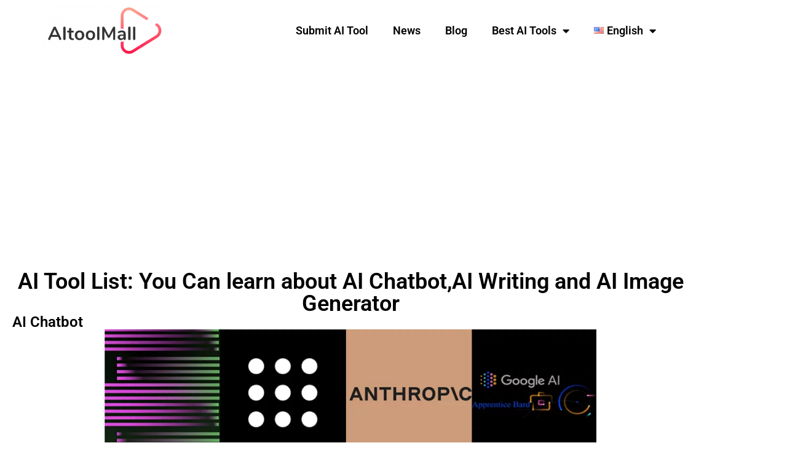

--- FILE ---
content_type: text/html; charset=UTF-8
request_url: https://aitoolmall.com/stats/ai-tool-stats/
body_size: 29989
content:
<!DOCTYPE html><html lang="en-US"><head><meta charset="UTF-8"/>
<script>var __ezHttpConsent={setByCat:function(src,tagType,attributes,category,force,customSetScriptFn=null){var setScript=function(){if(force||window.ezTcfConsent[category]){if(typeof customSetScriptFn==='function'){customSetScriptFn();}else{var scriptElement=document.createElement(tagType);scriptElement.src=src;attributes.forEach(function(attr){for(var key in attr){if(attr.hasOwnProperty(key)){scriptElement.setAttribute(key,attr[key]);}}});var firstScript=document.getElementsByTagName(tagType)[0];firstScript.parentNode.insertBefore(scriptElement,firstScript);}}};if(force||(window.ezTcfConsent&&window.ezTcfConsent.loaded)){setScript();}else if(typeof getEzConsentData==="function"){getEzConsentData().then(function(ezTcfConsent){if(ezTcfConsent&&ezTcfConsent.loaded){setScript();}else{console.error("cannot get ez consent data");force=true;setScript();}});}else{force=true;setScript();console.error("getEzConsentData is not a function");}},};</script>
<script>var ezTcfConsent=window.ezTcfConsent?window.ezTcfConsent:{loaded:false,store_info:false,develop_and_improve_services:false,measure_ad_performance:false,measure_content_performance:false,select_basic_ads:false,create_ad_profile:false,select_personalized_ads:false,create_content_profile:false,select_personalized_content:false,understand_audiences:false,use_limited_data_to_select_content:false,};function getEzConsentData(){return new Promise(function(resolve){document.addEventListener("ezConsentEvent",function(event){var ezTcfConsent=event.detail.ezTcfConsent;resolve(ezTcfConsent);});});}</script>
<script>if(typeof _setEzCookies!=='function'){function _setEzCookies(ezConsentData){var cookies=window.ezCookieQueue;for(var i=0;i<cookies.length;i++){var cookie=cookies[i];if(ezConsentData&&ezConsentData.loaded&&ezConsentData[cookie.tcfCategory]){document.cookie=cookie.name+"="+cookie.value;}}}}
window.ezCookieQueue=window.ezCookieQueue||[];if(typeof addEzCookies!=='function'){function addEzCookies(arr){window.ezCookieQueue=[...window.ezCookieQueue,...arr];}}
addEzCookies([{name:"ezoab_464360",value:"mod275; Path=/; Domain=aitoolmall.com; Max-Age=7200",tcfCategory:"store_info",isEzoic:"true",},{name:"ezosuibasgeneris-1",value:"a1f2e2cc-6652-43d3-6cad-9e301471d94f; Path=/; Domain=aitoolmall.com; Expires=Fri, 22 Jan 2027 05:14:31 UTC; Secure; SameSite=None",tcfCategory:"understand_audiences",isEzoic:"true",}]);if(window.ezTcfConsent&&window.ezTcfConsent.loaded){_setEzCookies(window.ezTcfConsent);}else if(typeof getEzConsentData==="function"){getEzConsentData().then(function(ezTcfConsent){if(ezTcfConsent&&ezTcfConsent.loaded){_setEzCookies(window.ezTcfConsent);}else{console.error("cannot get ez consent data");_setEzCookies(window.ezTcfConsent);}});}else{console.error("getEzConsentData is not a function");_setEzCookies(window.ezTcfConsent);}</script><script type="text/javascript" data-ezscrex='false' data-cfasync='false'>window._ezaq = Object.assign({"edge_cache_status":11,"edge_response_time":459,"url":"https://aitoolmall.com/stats/ai-tool-stats/"}, typeof window._ezaq !== "undefined" ? window._ezaq : {});</script><script type="text/javascript" data-ezscrex='false' data-cfasync='false'>window._ezaq = Object.assign({"ab_test_id":"mod275"}, typeof window._ezaq !== "undefined" ? window._ezaq : {});window.__ez=window.__ez||{};window.__ez.tf={"vabo":"true"};</script><script type="text/javascript" data-ezscrex='false' data-cfasync='false'>window.ezDisableAds = true;</script>
<script data-ezscrex='false' data-cfasync='false' data-pagespeed-no-defer>var __ez=__ez||{};__ez.stms=Date.now();__ez.evt={};__ez.script={};__ez.ck=__ez.ck||{};__ez.template={};__ez.template.isOrig=true;__ez.queue=__ez.queue||function(){var e=0,i=0,t=[],n=!1,o=[],r=[],s=!0,a=function(e,i,n,o,r,s,a){var l=arguments.length>7&&void 0!==arguments[7]?arguments[7]:window,d=this;this.name=e,this.funcName=i,this.parameters=null===n?null:w(n)?n:[n],this.isBlock=o,this.blockedBy=r,this.deleteWhenComplete=s,this.isError=!1,this.isComplete=!1,this.isInitialized=!1,this.proceedIfError=a,this.fWindow=l,this.isTimeDelay=!1,this.process=function(){f("... func = "+e),d.isInitialized=!0,d.isComplete=!0,f("... func.apply: "+e);var i=d.funcName.split("."),n=null,o=this.fWindow||window;i.length>3||(n=3===i.length?o[i[0]][i[1]][i[2]]:2===i.length?o[i[0]][i[1]]:o[d.funcName]),null!=n&&n.apply(null,this.parameters),!0===d.deleteWhenComplete&&delete t[e],!0===d.isBlock&&(f("----- F'D: "+d.name),m())}},l=function(e,i,t,n,o,r,s){var a=arguments.length>7&&void 0!==arguments[7]?arguments[7]:window,l=this;this.name=e,this.path=i,this.async=o,this.defer=r,this.isBlock=t,this.blockedBy=n,this.isInitialized=!1,this.isError=!1,this.isComplete=!1,this.proceedIfError=s,this.fWindow=a,this.isTimeDelay=!1,this.isPath=function(e){return"/"===e[0]&&"/"!==e[1]},this.getSrc=function(e){return void 0!==window.__ezScriptHost&&this.isPath(e)&&"banger.js"!==this.name?window.__ezScriptHost+e:e},this.process=function(){l.isInitialized=!0,f("... file = "+e);var i=this.fWindow?this.fWindow.document:document,t=i.createElement("script");t.src=this.getSrc(this.path),!0===o?t.async=!0:!0===r&&(t.defer=!0),t.onerror=function(){var e={url:window.location.href,name:l.name,path:l.path,user_agent:window.navigator.userAgent};"undefined"!=typeof _ezaq&&(e.pageview_id=_ezaq.page_view_id);var i=encodeURIComponent(JSON.stringify(e)),t=new XMLHttpRequest;t.open("GET","//g.ezoic.net/ezqlog?d="+i,!0),t.send(),f("----- ERR'D: "+l.name),l.isError=!0,!0===l.isBlock&&m()},t.onreadystatechange=t.onload=function(){var e=t.readyState;f("----- F'D: "+l.name),e&&!/loaded|complete/.test(e)||(l.isComplete=!0,!0===l.isBlock&&m())},i.getElementsByTagName("head")[0].appendChild(t)}},d=function(e,i){this.name=e,this.path="",this.async=!1,this.defer=!1,this.isBlock=!1,this.blockedBy=[],this.isInitialized=!0,this.isError=!1,this.isComplete=i,this.proceedIfError=!1,this.isTimeDelay=!1,this.process=function(){}};function c(e,i,n,s,a,d,c,u,f){var m=new l(e,i,n,s,a,d,c,f);!0===u?o[e]=m:r[e]=m,t[e]=m,h(m)}function h(e){!0!==u(e)&&0!=s&&e.process()}function u(e){if(!0===e.isTimeDelay&&!1===n)return f(e.name+" blocked = TIME DELAY!"),!0;if(w(e.blockedBy))for(var i=0;i<e.blockedBy.length;i++){var o=e.blockedBy[i];if(!1===t.hasOwnProperty(o))return f(e.name+" blocked = "+o),!0;if(!0===e.proceedIfError&&!0===t[o].isError)return!1;if(!1===t[o].isComplete)return f(e.name+" blocked = "+o),!0}return!1}function f(e){var i=window.location.href,t=new RegExp("[?&]ezq=([^&#]*)","i").exec(i);"1"===(t?t[1]:null)&&console.debug(e)}function m(){++e>200||(f("let's go"),p(o),p(r))}function p(e){for(var i in e)if(!1!==e.hasOwnProperty(i)){var t=e[i];!0===t.isComplete||u(t)||!0===t.isInitialized||!0===t.isError?!0===t.isError?f(t.name+": error"):!0===t.isComplete?f(t.name+": complete already"):!0===t.isInitialized&&f(t.name+": initialized already"):t.process()}}function w(e){return"[object Array]"==Object.prototype.toString.call(e)}return window.addEventListener("load",(function(){setTimeout((function(){n=!0,f("TDELAY -----"),m()}),5e3)}),!1),{addFile:c,addFileOnce:function(e,i,n,o,r,s,a,l,d){t[e]||c(e,i,n,o,r,s,a,l,d)},addDelayFile:function(e,i){var n=new l(e,i,!1,[],!1,!1,!0);n.isTimeDelay=!0,f(e+" ...  FILE! TDELAY"),r[e]=n,t[e]=n,h(n)},addFunc:function(e,n,s,l,d,c,u,f,m,p){!0===c&&(e=e+"_"+i++);var w=new a(e,n,s,l,d,u,f,p);!0===m?o[e]=w:r[e]=w,t[e]=w,h(w)},addDelayFunc:function(e,i,n){var o=new a(e,i,n,!1,[],!0,!0);o.isTimeDelay=!0,f(e+" ...  FUNCTION! TDELAY"),r[e]=o,t[e]=o,h(o)},items:t,processAll:m,setallowLoad:function(e){s=e},markLoaded:function(e){if(e&&0!==e.length){if(e in t){var i=t[e];!0===i.isComplete?f(i.name+" "+e+": error loaded duplicate"):(i.isComplete=!0,i.isInitialized=!0)}else t[e]=new d(e,!0);f("markLoaded dummyfile: "+t[e].name)}},logWhatsBlocked:function(){for(var e in t)!1!==t.hasOwnProperty(e)&&u(t[e])}}}();__ez.evt.add=function(e,t,n){e.addEventListener?e.addEventListener(t,n,!1):e.attachEvent?e.attachEvent("on"+t,n):e["on"+t]=n()},__ez.evt.remove=function(e,t,n){e.removeEventListener?e.removeEventListener(t,n,!1):e.detachEvent?e.detachEvent("on"+t,n):delete e["on"+t]};__ez.script.add=function(e){var t=document.createElement("script");t.src=e,t.async=!0,t.type="text/javascript",document.getElementsByTagName("head")[0].appendChild(t)};__ez.dot=__ez.dot||{};__ez.queue.addFileOnce('/detroitchicago/boise.js', '/detroitchicago/boise.js?gcb=195-0&cb=5', true, [], true, false, true, false);__ez.queue.addFileOnce('/parsonsmaize/abilene.js', '/parsonsmaize/abilene.js?gcb=195-0&cb=e80eca0cdb', true, [], true, false, true, false);__ez.queue.addFileOnce('/parsonsmaize/mulvane.js', '/parsonsmaize/mulvane.js?gcb=195-0&cb=e75e48eec0', true, ['/parsonsmaize/abilene.js'], true, false, true, false);__ez.queue.addFileOnce('/detroitchicago/birmingham.js', '/detroitchicago/birmingham.js?gcb=195-0&cb=539c47377c', true, ['/parsonsmaize/abilene.js'], true, false, true, false);</script>
<script data-ezscrex="false" type="text/javascript" data-cfasync="false">window._ezaq = Object.assign({"ad_cache_level":0,"adpicker_placement_cnt":0,"ai_placeholder_cache_level":0,"ai_placeholder_placement_cnt":-1,"author":"Caroline","domain":"aitoolmall.com","domain_id":464360,"ezcache_level":0,"ezcache_skip_code":14,"has_bad_image":0,"has_bad_words":0,"is_sitespeed":0,"lt_cache_level":0,"publish_date":"2023-02-23","response_size":146420,"response_size_orig":140661,"response_time_orig":445,"template_id":5,"url":"https://aitoolmall.com/stats/ai-tool-stats/","word_count":0,"worst_bad_word_level":0}, typeof window._ezaq !== "undefined" ? window._ezaq : {});__ez.queue.markLoaded('ezaqBaseReady');</script>
<script type='text/javascript' data-ezscrex='false' data-cfasync='false'>
window.ezAnalyticsStatic = true;

function analyticsAddScript(script) {
	var ezDynamic = document.createElement('script');
	ezDynamic.type = 'text/javascript';
	ezDynamic.innerHTML = script;
	document.head.appendChild(ezDynamic);
}
function getCookiesWithPrefix() {
    var allCookies = document.cookie.split(';');
    var cookiesWithPrefix = {};

    for (var i = 0; i < allCookies.length; i++) {
        var cookie = allCookies[i].trim();

        for (var j = 0; j < arguments.length; j++) {
            var prefix = arguments[j];
            if (cookie.indexOf(prefix) === 0) {
                var cookieParts = cookie.split('=');
                var cookieName = cookieParts[0];
                var cookieValue = cookieParts.slice(1).join('=');
                cookiesWithPrefix[cookieName] = decodeURIComponent(cookieValue);
                break; // Once matched, no need to check other prefixes
            }
        }
    }

    return cookiesWithPrefix;
}
function productAnalytics() {
	var d = {"pr":[6],"omd5":"fba53b1b7673b3dbe38cc27e8b11ed5a","nar":"risk score"};
	d.u = _ezaq.url;
	d.p = _ezaq.page_view_id;
	d.v = _ezaq.visit_uuid;
	d.ab = _ezaq.ab_test_id;
	d.e = JSON.stringify(_ezaq);
	d.ref = document.referrer;
	d.c = getCookiesWithPrefix('active_template', 'ez', 'lp_');
	if(typeof ez_utmParams !== 'undefined') {
		d.utm = ez_utmParams;
	}

	var dataText = JSON.stringify(d);
	var xhr = new XMLHttpRequest();
	xhr.open('POST','/ezais/analytics?cb=1', true);
	xhr.onload = function () {
		if (xhr.status!=200) {
            return;
		}

        if(document.readyState !== 'loading') {
            analyticsAddScript(xhr.response);
            return;
        }

        var eventFunc = function() {
            if(document.readyState === 'loading') {
                return;
            }
            document.removeEventListener('readystatechange', eventFunc, false);
            analyticsAddScript(xhr.response);
        };

        document.addEventListener('readystatechange', eventFunc, false);
	};
	xhr.setRequestHeader('Content-Type','text/plain');
	xhr.send(dataText);
}
__ez.queue.addFunc("productAnalytics", "productAnalytics", null, true, ['ezaqBaseReady'], false, false, false, true);
</script><base href="https://aitoolmall.com/stats/ai-tool-stats/"/>
	
	<meta name="viewport" content="width=device-width, initial-scale=1"/>
	<link rel="profile" href="https://gmpg.org/xfn/11"/>
	<style>
#wpadminbar #wp-admin-bar-wccp_free_top_button .ab-icon:before {
	content: "\f160";
	color: #02CA02;
	top: 3px;
}
#wpadminbar #wp-admin-bar-wccp_free_top_button .ab-icon {
	transform: rotate(45deg);
}
</style>
<meta name="robots" content="index, follow, max-image-preview:large, max-snippet:-1, max-video-preview:-1"/>
<script id="cookieyes" type="text/javascript" src="https://cdn-cookieyes.com/client_data/53418fcaa295aeca637164f9/script.js"></script><link rel="alternate" href="https://aitoolmall.com/stats/ai-tool-stats/" hreflang="en"/>
<link rel="alternate" href="https://aitoolmall.com/zh/stats/ai-tool-stats/" hreflang="zh"/>
<link rel="alternate" href="https://aitoolmall.com/de/stats/ai-tool-stats/" hreflang="de"/>

	<!-- This site is optimized with the Yoast SEO Premium plugin v23.6 (Yoast SEO v26.8) - https://yoast.com/product/yoast-seo-premium-wordpress/ -->
	<title>AI Tool Stats: Latest and Most Complete List of AI Tool</title>
	<meta name="description" content="The latest and most complete AI tools and models data stats to help you quickly understand the dynamics of AI"/>
	<link rel="canonical" href="https://aitoolmall.com/stats/ai-tool-stats/"/>
	<meta property="og:locale" content="en_US"/>
	<meta property="og:locale:alternate" content="zh_CN"/>
	<meta property="og:locale:alternate" content="de_DE"/>
	<meta property="og:type" content="article"/>
	<meta property="og:title" content="AI Tool Stats: Latest and Most Complete List of AI Tool"/>
	<meta property="og:description" content="The latest and most complete AI tools and models data stats to help you quickly understand the dynamics of AI"/>
	<meta property="og:url" content="https://aitoolmall.com/stats/ai-tool-stats/"/>
	<meta property="og:site_name" content="AIToolMall"/>
	<meta property="article:published_time" content="2023-02-23T08:36:39+00:00"/>
	<meta property="article:modified_time" content="2023-02-23T10:02:30+00:00"/>
	<meta property="og:image" content="https://aitoolmall.com/wp-content/uploads/2023/02/未命名-2.jpg"/>
	<meta property="og:image:width" content="300"/>
	<meta property="og:image:height" content="300"/>
	<meta property="og:image:type" content="image/jpeg"/>
	<meta name="author" content="Caroline"/>
	<meta name="twitter:card" content="summary_large_image"/>
	<meta name="twitter:label1" content="Written by"/>
	<meta name="twitter:data1" content="Caroline"/>
	<meta name="twitter:label2" content="Est. reading time"/>
	<meta name="twitter:data2" content="8 minutes"/>
	<!-- / Yoast SEO Premium plugin. -->


<link rel="dns-prefetch" href="//www.googletagmanager.com"/>
<link rel="alternate" type="application/rss+xml" title="AIToolMall » Feed" href="https://aitoolmall.com/feed/"/>
<link rel="alternate" type="application/rss+xml" title="AIToolMall » Comments Feed" href="https://aitoolmall.com/comments/feed/"/>
<link rel="alternate" title="oEmbed (JSON)" type="application/json+oembed" href="https://aitoolmall.com/wp-json/oembed/1.0/embed?url=https%3A%2F%2Faitoolmall.com%2Fstats%2Fai-tool-stats%2F"/>
<link rel="alternate" title="oEmbed (XML)" type="text/xml+oembed" href="https://aitoolmall.com/wp-json/oembed/1.0/embed?url=https%3A%2F%2Faitoolmall.com%2Fstats%2Fai-tool-stats%2F&amp;format=xml"/>
<style id="wp-img-auto-sizes-contain-inline-css">
img:is([sizes=auto i],[sizes^="auto," i]){contain-intrinsic-size:3000px 1500px}
/*# sourceURL=wp-img-auto-sizes-contain-inline-css */
</style>
<link rel="stylesheet" id="embedpress-css-css" href="https://aitoolmall.com/wp-content/plugins/embedpress/assets/css/embedpress.css?ver=1767638694" media="all"/>
<link rel="stylesheet" id="embedpress-blocks-style-css" href="https://aitoolmall.com/wp-content/plugins/embedpress/assets/css/blocks.build.css?ver=1767638694" media="all"/>
<link rel="stylesheet" id="embedpress-lazy-load-css-css" href="https://aitoolmall.com/wp-content/plugins/embedpress/assets/css/lazy-load.css?ver=1767638694" media="all"/>
<style id="wp-emoji-styles-inline-css">

	img.wp-smiley, img.emoji {
		display: inline !important;
		border: none !important;
		box-shadow: none !important;
		height: 1em !important;
		width: 1em !important;
		margin: 0 0.07em !important;
		vertical-align: -0.1em !important;
		background: none !important;
		padding: 0 !important;
	}
/*# sourceURL=wp-emoji-styles-inline-css */
</style>
<style id="classic-theme-styles-inline-css">
/*! This file is auto-generated */
.wp-block-button__link{color:#fff;background-color:#32373c;border-radius:9999px;box-shadow:none;text-decoration:none;padding:calc(.667em + 2px) calc(1.333em + 2px);font-size:1.125em}.wp-block-file__button{background:#32373c;color:#fff;text-decoration:none}
/*# sourceURL=/wp-includes/css/classic-themes.min.css */
</style>
<style id="global-styles-inline-css">
:root{--wp--preset--aspect-ratio--square: 1;--wp--preset--aspect-ratio--4-3: 4/3;--wp--preset--aspect-ratio--3-4: 3/4;--wp--preset--aspect-ratio--3-2: 3/2;--wp--preset--aspect-ratio--2-3: 2/3;--wp--preset--aspect-ratio--16-9: 16/9;--wp--preset--aspect-ratio--9-16: 9/16;--wp--preset--color--black: #000000;--wp--preset--color--cyan-bluish-gray: #abb8c3;--wp--preset--color--white: #ffffff;--wp--preset--color--pale-pink: #f78da7;--wp--preset--color--vivid-red: #cf2e2e;--wp--preset--color--luminous-vivid-orange: #ff6900;--wp--preset--color--luminous-vivid-amber: #fcb900;--wp--preset--color--light-green-cyan: #7bdcb5;--wp--preset--color--vivid-green-cyan: #00d084;--wp--preset--color--pale-cyan-blue: #8ed1fc;--wp--preset--color--vivid-cyan-blue: #0693e3;--wp--preset--color--vivid-purple: #9b51e0;--wp--preset--gradient--vivid-cyan-blue-to-vivid-purple: linear-gradient(135deg,rgb(6,147,227) 0%,rgb(155,81,224) 100%);--wp--preset--gradient--light-green-cyan-to-vivid-green-cyan: linear-gradient(135deg,rgb(122,220,180) 0%,rgb(0,208,130) 100%);--wp--preset--gradient--luminous-vivid-amber-to-luminous-vivid-orange: linear-gradient(135deg,rgb(252,185,0) 0%,rgb(255,105,0) 100%);--wp--preset--gradient--luminous-vivid-orange-to-vivid-red: linear-gradient(135deg,rgb(255,105,0) 0%,rgb(207,46,46) 100%);--wp--preset--gradient--very-light-gray-to-cyan-bluish-gray: linear-gradient(135deg,rgb(238,238,238) 0%,rgb(169,184,195) 100%);--wp--preset--gradient--cool-to-warm-spectrum: linear-gradient(135deg,rgb(74,234,220) 0%,rgb(151,120,209) 20%,rgb(207,42,186) 40%,rgb(238,44,130) 60%,rgb(251,105,98) 80%,rgb(254,248,76) 100%);--wp--preset--gradient--blush-light-purple: linear-gradient(135deg,rgb(255,206,236) 0%,rgb(152,150,240) 100%);--wp--preset--gradient--blush-bordeaux: linear-gradient(135deg,rgb(254,205,165) 0%,rgb(254,45,45) 50%,rgb(107,0,62) 100%);--wp--preset--gradient--luminous-dusk: linear-gradient(135deg,rgb(255,203,112) 0%,rgb(199,81,192) 50%,rgb(65,88,208) 100%);--wp--preset--gradient--pale-ocean: linear-gradient(135deg,rgb(255,245,203) 0%,rgb(182,227,212) 50%,rgb(51,167,181) 100%);--wp--preset--gradient--electric-grass: linear-gradient(135deg,rgb(202,248,128) 0%,rgb(113,206,126) 100%);--wp--preset--gradient--midnight: linear-gradient(135deg,rgb(2,3,129) 0%,rgb(40,116,252) 100%);--wp--preset--font-size--small: 13px;--wp--preset--font-size--medium: 20px;--wp--preset--font-size--large: 36px;--wp--preset--font-size--x-large: 42px;--wp--preset--spacing--20: 0.44rem;--wp--preset--spacing--30: 0.67rem;--wp--preset--spacing--40: 1rem;--wp--preset--spacing--50: 1.5rem;--wp--preset--spacing--60: 2.25rem;--wp--preset--spacing--70: 3.38rem;--wp--preset--spacing--80: 5.06rem;--wp--preset--shadow--natural: 6px 6px 9px rgba(0, 0, 0, 0.2);--wp--preset--shadow--deep: 12px 12px 50px rgba(0, 0, 0, 0.4);--wp--preset--shadow--sharp: 6px 6px 0px rgba(0, 0, 0, 0.2);--wp--preset--shadow--outlined: 6px 6px 0px -3px rgb(255, 255, 255), 6px 6px rgb(0, 0, 0);--wp--preset--shadow--crisp: 6px 6px 0px rgb(0, 0, 0);}:where(.is-layout-flex){gap: 0.5em;}:where(.is-layout-grid){gap: 0.5em;}body .is-layout-flex{display: flex;}.is-layout-flex{flex-wrap: wrap;align-items: center;}.is-layout-flex > :is(*, div){margin: 0;}body .is-layout-grid{display: grid;}.is-layout-grid > :is(*, div){margin: 0;}:where(.wp-block-columns.is-layout-flex){gap: 2em;}:where(.wp-block-columns.is-layout-grid){gap: 2em;}:where(.wp-block-post-template.is-layout-flex){gap: 1.25em;}:where(.wp-block-post-template.is-layout-grid){gap: 1.25em;}.has-black-color{color: var(--wp--preset--color--black) !important;}.has-cyan-bluish-gray-color{color: var(--wp--preset--color--cyan-bluish-gray) !important;}.has-white-color{color: var(--wp--preset--color--white) !important;}.has-pale-pink-color{color: var(--wp--preset--color--pale-pink) !important;}.has-vivid-red-color{color: var(--wp--preset--color--vivid-red) !important;}.has-luminous-vivid-orange-color{color: var(--wp--preset--color--luminous-vivid-orange) !important;}.has-luminous-vivid-amber-color{color: var(--wp--preset--color--luminous-vivid-amber) !important;}.has-light-green-cyan-color{color: var(--wp--preset--color--light-green-cyan) !important;}.has-vivid-green-cyan-color{color: var(--wp--preset--color--vivid-green-cyan) !important;}.has-pale-cyan-blue-color{color: var(--wp--preset--color--pale-cyan-blue) !important;}.has-vivid-cyan-blue-color{color: var(--wp--preset--color--vivid-cyan-blue) !important;}.has-vivid-purple-color{color: var(--wp--preset--color--vivid-purple) !important;}.has-black-background-color{background-color: var(--wp--preset--color--black) !important;}.has-cyan-bluish-gray-background-color{background-color: var(--wp--preset--color--cyan-bluish-gray) !important;}.has-white-background-color{background-color: var(--wp--preset--color--white) !important;}.has-pale-pink-background-color{background-color: var(--wp--preset--color--pale-pink) !important;}.has-vivid-red-background-color{background-color: var(--wp--preset--color--vivid-red) !important;}.has-luminous-vivid-orange-background-color{background-color: var(--wp--preset--color--luminous-vivid-orange) !important;}.has-luminous-vivid-amber-background-color{background-color: var(--wp--preset--color--luminous-vivid-amber) !important;}.has-light-green-cyan-background-color{background-color: var(--wp--preset--color--light-green-cyan) !important;}.has-vivid-green-cyan-background-color{background-color: var(--wp--preset--color--vivid-green-cyan) !important;}.has-pale-cyan-blue-background-color{background-color: var(--wp--preset--color--pale-cyan-blue) !important;}.has-vivid-cyan-blue-background-color{background-color: var(--wp--preset--color--vivid-cyan-blue) !important;}.has-vivid-purple-background-color{background-color: var(--wp--preset--color--vivid-purple) !important;}.has-black-border-color{border-color: var(--wp--preset--color--black) !important;}.has-cyan-bluish-gray-border-color{border-color: var(--wp--preset--color--cyan-bluish-gray) !important;}.has-white-border-color{border-color: var(--wp--preset--color--white) !important;}.has-pale-pink-border-color{border-color: var(--wp--preset--color--pale-pink) !important;}.has-vivid-red-border-color{border-color: var(--wp--preset--color--vivid-red) !important;}.has-luminous-vivid-orange-border-color{border-color: var(--wp--preset--color--luminous-vivid-orange) !important;}.has-luminous-vivid-amber-border-color{border-color: var(--wp--preset--color--luminous-vivid-amber) !important;}.has-light-green-cyan-border-color{border-color: var(--wp--preset--color--light-green-cyan) !important;}.has-vivid-green-cyan-border-color{border-color: var(--wp--preset--color--vivid-green-cyan) !important;}.has-pale-cyan-blue-border-color{border-color: var(--wp--preset--color--pale-cyan-blue) !important;}.has-vivid-cyan-blue-border-color{border-color: var(--wp--preset--color--vivid-cyan-blue) !important;}.has-vivid-purple-border-color{border-color: var(--wp--preset--color--vivid-purple) !important;}.has-vivid-cyan-blue-to-vivid-purple-gradient-background{background: var(--wp--preset--gradient--vivid-cyan-blue-to-vivid-purple) !important;}.has-light-green-cyan-to-vivid-green-cyan-gradient-background{background: var(--wp--preset--gradient--light-green-cyan-to-vivid-green-cyan) !important;}.has-luminous-vivid-amber-to-luminous-vivid-orange-gradient-background{background: var(--wp--preset--gradient--luminous-vivid-amber-to-luminous-vivid-orange) !important;}.has-luminous-vivid-orange-to-vivid-red-gradient-background{background: var(--wp--preset--gradient--luminous-vivid-orange-to-vivid-red) !important;}.has-very-light-gray-to-cyan-bluish-gray-gradient-background{background: var(--wp--preset--gradient--very-light-gray-to-cyan-bluish-gray) !important;}.has-cool-to-warm-spectrum-gradient-background{background: var(--wp--preset--gradient--cool-to-warm-spectrum) !important;}.has-blush-light-purple-gradient-background{background: var(--wp--preset--gradient--blush-light-purple) !important;}.has-blush-bordeaux-gradient-background{background: var(--wp--preset--gradient--blush-bordeaux) !important;}.has-luminous-dusk-gradient-background{background: var(--wp--preset--gradient--luminous-dusk) !important;}.has-pale-ocean-gradient-background{background: var(--wp--preset--gradient--pale-ocean) !important;}.has-electric-grass-gradient-background{background: var(--wp--preset--gradient--electric-grass) !important;}.has-midnight-gradient-background{background: var(--wp--preset--gradient--midnight) !important;}.has-small-font-size{font-size: var(--wp--preset--font-size--small) !important;}.has-medium-font-size{font-size: var(--wp--preset--font-size--medium) !important;}.has-large-font-size{font-size: var(--wp--preset--font-size--large) !important;}.has-x-large-font-size{font-size: var(--wp--preset--font-size--x-large) !important;}
:where(.wp-block-post-template.is-layout-flex){gap: 1.25em;}:where(.wp-block-post-template.is-layout-grid){gap: 1.25em;}
:where(.wp-block-term-template.is-layout-flex){gap: 1.25em;}:where(.wp-block-term-template.is-layout-grid){gap: 1.25em;}
:where(.wp-block-columns.is-layout-flex){gap: 2em;}:where(.wp-block-columns.is-layout-grid){gap: 2em;}
:root :where(.wp-block-pullquote){font-size: 1.5em;line-height: 1.6;}
/*# sourceURL=global-styles-inline-css */
</style>
<style id="wpgb-head-inline-css">
.wp-grid-builder:not(.wpgb-template),.wpgb-facet{opacity:0.01}.wpgb-facet fieldset{margin:0;padding:0;border:none;outline:none;box-shadow:none}.wpgb-facet fieldset:last-child{margin-bottom:40px;}.wpgb-facet fieldset legend.wpgb-sr-only{height:1px;width:1px}
/*# sourceURL=wpgb-head-inline-css */
</style>
<link rel="stylesheet" id="hello-elementor-css" href="https://aitoolmall.com/wp-content/themes/hello-elementor/style.min.css?ver=3.1.1" media="all"/>
<link rel="stylesheet" id="hello-elementor-theme-style-css" href="https://aitoolmall.com/wp-content/themes/hello-elementor/theme.min.css?ver=3.1.1" media="all"/>
<link rel="stylesheet" id="hello-elementor-header-footer-css" href="https://aitoolmall.com/wp-content/themes/hello-elementor/header-footer.min.css?ver=3.1.1" media="all"/>
<link rel="stylesheet" id="elementor-frontend-css" href="https://aitoolmall.com/wp-content/plugins/elementor/assets/css/frontend.min.css?ver=3.34.2" media="all"/>
<link rel="stylesheet" id="elementor-post-5-css" href="https://aitoolmall.com/wp-content/uploads/elementor/css/post-5.css?ver=1769021091" media="all"/>
<link rel="stylesheet" id="widget-image-css" href="https://aitoolmall.com/wp-content/plugins/elementor/assets/css/widget-image.min.css?ver=3.34.2" media="all"/>
<link rel="stylesheet" id="widget-nav-menu-css" href="https://aitoolmall.com/wp-content/plugins/elementor-pro/assets/css/widget-nav-menu.min.css?ver=3.25.2" media="all"/>
<link rel="stylesheet" id="widget-heading-css" href="https://aitoolmall.com/wp-content/plugins/elementor/assets/css/widget-heading.min.css?ver=3.34.2" media="all"/>
<link rel="stylesheet" id="eael-general-css" href="https://aitoolmall.com/wp-content/plugins/essential-addons-for-elementor-lite/assets/front-end/css/view/general.min.css?ver=6.5.8" media="all"/>
<link rel="stylesheet" id="eael-3950-css" href="https://aitoolmall.com/wp-content/uploads/essential-addons-elementor/eael-3950.css?ver=1677146550" media="all"/>
<link rel="stylesheet" id="elementor-icons-css" href="https://aitoolmall.com/wp-content/plugins/elementor/assets/lib/eicons/css/elementor-icons.min.css?ver=5.46.0" media="all"/>
<link rel="stylesheet" id="e-popup-style-css" href="https://aitoolmall.com/wp-content/plugins/elementor-pro/assets/css/conditionals/popup.min.css?ver=3.25.2" media="all"/>
<link rel="stylesheet" id="elementor-post-3950-css" href="https://aitoolmall.com/wp-content/uploads/elementor/css/post-3950.css?ver=1769038999" media="all"/>
<link rel="stylesheet" id="elementor-post-262-css" href="https://aitoolmall.com/wp-content/uploads/elementor/css/post-262.css?ver=1769021091" media="all"/>
<link rel="stylesheet" id="elementor-post-2447-css" href="https://aitoolmall.com/wp-content/uploads/elementor/css/post-2447.css?ver=1769021092" media="all"/>
<link rel="stylesheet" id="elementor-post-65917-css" href="https://aitoolmall.com/wp-content/uploads/elementor/css/post-65917.css?ver=1769021092" media="all"/>
<link rel="stylesheet" id="elementor-gf-local-roboto-css" href="https://aitoolmall.com/wp-content/uploads/elementor/google-fonts/css/roboto.css?ver=1742237103" media="all"/>
<link rel="stylesheet" id="elementor-gf-local-robotoslab-css" href="https://aitoolmall.com/wp-content/uploads/elementor/google-fonts/css/robotoslab.css?ver=1742237107" media="all"/>
<link rel="stylesheet" id="elementor-gf-local-josefinsans-css" href="https://aitoolmall.com/wp-content/uploads/elementor/google-fonts/css/josefinsans.css?ver=1742237110" media="all"/>
<link rel="stylesheet" id="elementor-icons-shared-0-css" href="https://aitoolmall.com/wp-content/plugins/elementor/assets/lib/font-awesome/css/fontawesome.min.css?ver=5.15.3" media="all"/>
<link rel="stylesheet" id="elementor-icons-fa-solid-css" href="https://aitoolmall.com/wp-content/plugins/elementor/assets/lib/font-awesome/css/solid.min.css?ver=5.15.3" media="all"/>
<script src="https://aitoolmall.com/wp-includes/js/jquery/jquery.min.js?ver=3.7.1" id="jquery-core-js"></script>
<script src="https://aitoolmall.com/wp-includes/js/jquery/jquery-migrate.min.js?ver=3.4.1" id="jquery-migrate-js"></script>

<!-- Google tag (gtag.js) snippet added by Site Kit -->
<!-- Google Analytics snippet added by Site Kit -->
<script src="https://www.googletagmanager.com/gtag/js?id=G-J2PS6XEZXP" id="google_gtagjs-js" async=""></script>
<script id="google_gtagjs-js-after">
window.dataLayer = window.dataLayer || [];function gtag(){dataLayer.push(arguments);}
gtag("set","linker",{"domains":["aitoolmall.com"]});
gtag("js", new Date());
gtag("set", "developer_id.dZTNiMT", true);
gtag("config", "G-J2PS6XEZXP");
//# sourceURL=google_gtagjs-js-after
</script>
<link rel="https://api.w.org/" href="https://aitoolmall.com/wp-json/"/><link rel="alternate" title="JSON" type="application/json" href="https://aitoolmall.com/wp-json/wp/v2/posts/3950"/><meta name="generator" content="Site Kit by Google 1.170.0"/><script id="wpcp_disable_selection" type="text/javascript">
var image_save_msg='You are not allowed to save images!';
	var no_menu_msg='Context Menu disabled!';
	var smessage = "Content is protected !!";

function disableEnterKey(e)
{
	var elemtype = e.target.tagName;
	
	elemtype = elemtype.toUpperCase();
	
	if (elemtype == "TEXT" || elemtype == "TEXTAREA" || elemtype == "INPUT" || elemtype == "PASSWORD" || elemtype == "SELECT" || elemtype == "OPTION" || elemtype == "EMBED")
	{
		elemtype = 'TEXT';
	}
	
	if (e.ctrlKey){
     var key;
     if(window.event)
          key = window.event.keyCode;     //IE
     else
          key = e.which;     //firefox (97)
    //if (key != 17) alert(key);
     if (elemtype!= 'TEXT' && (key == 97 || key == 65 || key == 67 || key == 99 || key == 88 || key == 120 || key == 26 || key == 85  || key == 86 || key == 83 || key == 43 || key == 73))
     {
		if(wccp_free_iscontenteditable(e)) return true;
		show_wpcp_message('You are not allowed to copy content or view source');
		return false;
     }else
     	return true;
     }
}


/*For contenteditable tags*/
function wccp_free_iscontenteditable(e)
{
	var e = e || window.event; // also there is no e.target property in IE. instead IE uses window.event.srcElement
  	
	var target = e.target || e.srcElement;

	var elemtype = e.target.nodeName;
	
	elemtype = elemtype.toUpperCase();
	
	var iscontenteditable = "false";
		
	if(typeof target.getAttribute!="undefined" ) iscontenteditable = target.getAttribute("contenteditable"); // Return true or false as string
	
	var iscontenteditable2 = false;
	
	if(typeof target.isContentEditable!="undefined" ) iscontenteditable2 = target.isContentEditable; // Return true or false as boolean

	if(target.parentElement.isContentEditable) iscontenteditable2 = true;
	
	if (iscontenteditable == "true" || iscontenteditable2 == true)
	{
		if(typeof target.style!="undefined" ) target.style.cursor = "text";
		
		return true;
	}
}

////////////////////////////////////
function disable_copy(e)
{	
	var e = e || window.event; // also there is no e.target property in IE. instead IE uses window.event.srcElement
	
	var elemtype = e.target.tagName;
	
	elemtype = elemtype.toUpperCase();
	
	if (elemtype == "TEXT" || elemtype == "TEXTAREA" || elemtype == "INPUT" || elemtype == "PASSWORD" || elemtype == "SELECT" || elemtype == "OPTION" || elemtype == "EMBED")
	{
		elemtype = 'TEXT';
	}
	
	if(wccp_free_iscontenteditable(e)) return true;
	
	var isSafari = /Safari/.test(navigator.userAgent) && /Apple Computer/.test(navigator.vendor);
	
	var checker_IMG = '';
	if (elemtype == "IMG" && checker_IMG == 'checked' && e.detail >= 2) {show_wpcp_message(alertMsg_IMG);return false;}
	if (elemtype != "TEXT")
	{
		if (smessage !== "" && e.detail == 2)
			show_wpcp_message(smessage);
		
		if (isSafari)
			return true;
		else
			return false;
	}	
}

//////////////////////////////////////////
function disable_copy_ie()
{
	var e = e || window.event;
	var elemtype = window.event.srcElement.nodeName;
	elemtype = elemtype.toUpperCase();
	if(wccp_free_iscontenteditable(e)) return true;
	if (elemtype == "IMG") {show_wpcp_message(alertMsg_IMG);return false;}
	if (elemtype != "TEXT" && elemtype != "TEXTAREA" && elemtype != "INPUT" && elemtype != "PASSWORD" && elemtype != "SELECT" && elemtype != "OPTION" && elemtype != "EMBED")
	{
		return false;
	}
}	
function reEnable()
{
	return true;
}
document.onkeydown = disableEnterKey;
document.onselectstart = disable_copy_ie;
if(navigator.userAgent.indexOf('MSIE')==-1)
{
	document.onmousedown = disable_copy;
	document.onclick = reEnable;
}
function disableSelection(target)
{
    //For IE This code will work
    if (typeof target.onselectstart!="undefined")
    target.onselectstart = disable_copy_ie;
    
    //For Firefox This code will work
    else if (typeof target.style.MozUserSelect!="undefined")
    {target.style.MozUserSelect="none";}
    
    //All other  (ie: Opera) This code will work
    else
    target.onmousedown=function(){return false}
    target.style.cursor = "default";
}
//Calling the JS function directly just after body load
window.onload = function(){disableSelection(document.body);};

//////////////////special for safari Start////////////////
var onlongtouch;
var timer;
var touchduration = 1000; //length of time we want the user to touch before we do something

var elemtype = "";
function touchstart(e) {
	var e = e || window.event;
  // also there is no e.target property in IE.
  // instead IE uses window.event.srcElement
  	var target = e.target || e.srcElement;
	
	elemtype = window.event.srcElement.nodeName;
	
	elemtype = elemtype.toUpperCase();
	
	if(!wccp_pro_is_passive()) e.preventDefault();
	if (!timer) {
		timer = setTimeout(onlongtouch, touchduration);
	}
}

function touchend() {
    //stops short touches from firing the event
    if (timer) {
        clearTimeout(timer);
        timer = null;
    }
	onlongtouch();
}

onlongtouch = function(e) { //this will clear the current selection if anything selected
	
	if (elemtype != "TEXT" && elemtype != "TEXTAREA" && elemtype != "INPUT" && elemtype != "PASSWORD" && elemtype != "SELECT" && elemtype != "EMBED" && elemtype != "OPTION")	
	{
		if (window.getSelection) {
			if (window.getSelection().empty) {  // Chrome
			window.getSelection().empty();
			} else if (window.getSelection().removeAllRanges) {  // Firefox
			window.getSelection().removeAllRanges();
			}
		} else if (document.selection) {  // IE?
			document.selection.empty();
		}
		return false;
	}
};

document.addEventListener("DOMContentLoaded", function(event) { 
    window.addEventListener("touchstart", touchstart, false);
    window.addEventListener("touchend", touchend, false);
});

function wccp_pro_is_passive() {

  var cold = false,
  hike = function() {};

  try {
	  const object1 = {};
  var aid = Object.defineProperty(object1, 'passive', {
  get() {cold = true}
  });
  window.addEventListener('test', hike, aid);
  window.removeEventListener('test', hike, aid);
  } catch (e) {}

  return cold;
}
/*special for safari End*/
</script>
<style>
.unselectable
{
-moz-user-select:none;
-webkit-user-select:none;
cursor: default;
}
html
{
-webkit-touch-callout: none;
-webkit-user-select: none;
-khtml-user-select: none;
-moz-user-select: none;
-ms-user-select: none;
user-select: none;
-webkit-tap-highlight-color: rgba(0,0,0,0);
}
</style>
<script id="wpcp_css_disable_selection" type="text/javascript">
var e = document.getElementsByTagName('body')[0];
if(e)
{
	e.setAttribute('unselectable',"on");
}
</script>
<noscript><style>.wp-grid-builder .wpgb-card.wpgb-card-hidden .wpgb-card-wrapper{opacity:1!important;visibility:visible!important;transform:none!important}.wpgb-facet {opacity:1!important;pointer-events:auto!important}.wpgb-facet *:not(.wpgb-pagination-facet){display:none}</style></noscript><meta name="generator" content="Elementor 3.34.2; features: additional_custom_breakpoints; settings: css_print_method-external, google_font-enabled, font_display-swap"/>
			<style>
				.e-con.e-parent:nth-of-type(n+4):not(.e-lazyloaded):not(.e-no-lazyload),
				.e-con.e-parent:nth-of-type(n+4):not(.e-lazyloaded):not(.e-no-lazyload) * {
					background-image: none !important;
				}
				@media screen and (max-height: 1024px) {
					.e-con.e-parent:nth-of-type(n+3):not(.e-lazyloaded):not(.e-no-lazyload),
					.e-con.e-parent:nth-of-type(n+3):not(.e-lazyloaded):not(.e-no-lazyload) * {
						background-image: none !important;
					}
				}
				@media screen and (max-height: 640px) {
					.e-con.e-parent:nth-of-type(n+2):not(.e-lazyloaded):not(.e-no-lazyload),
					.e-con.e-parent:nth-of-type(n+2):not(.e-lazyloaded):not(.e-no-lazyload) * {
						background-image: none !important;
					}
				}
			</style>
			<!-- Google Tag Manager -->
<script>(function(w,d,s,l,i){w[l]=w[l]||[];w[l].push({'gtm.start':
new Date().getTime(),event:'gtm.js'});var f=d.getElementsByTagName(s)[0],
j=d.createElement(s),dl=l!='dataLayer'?'&l='+l:'';j.async=true;j.src=
'https://www.googletagmanager.com/gtm.js?id='+i+dl;f.parentNode.insertBefore(j,f);
})(window,document,'script','dataLayer','GTM-NDFCF2ZK');</script>
<!-- End Google Tag Manager --><style class="wpcode-css-snippet">@media (max-width: 767px) {
	h1 {
	    font-size: 20px !important;
	}
		
	h2 {
	    font-size: 18px !important;
	}	

	h3, h4, h5, a, span,  p, li {
	    font-size: 16px !important;
	}
}</style><script async="" src="https://pagead2.googlesyndication.com/pagead/js/adsbygoogle.js?client=ca-pub-6807278021242879" crossorigin="anonymous"></script><link rel="icon" href="https://aitoolmall.com/wp-content/uploads/2023/01/cropped-aitoolmall-logo-icon-32x32.png" sizes="32x32"/>
<link rel="icon" href="https://aitoolmall.com/wp-content/uploads/2023/01/cropped-aitoolmall-logo-icon-192x192.png" sizes="192x192"/>
<link rel="apple-touch-icon" href="https://aitoolmall.com/wp-content/uploads/2023/01/cropped-aitoolmall-logo-icon-180x180.png"/>
<meta name="msapplication-TileImage" content="https://aitoolmall.com/wp-content/uploads/2023/01/cropped-aitoolmall-logo-icon-270x270.png"/>
<script type='text/javascript'>
var ezoTemplate = 'orig_site';
var ezouid = '1';
var ezoFormfactor = '1';
</script><script data-ezscrex="false" type='text/javascript'>
var soc_app_id = '0';
var did = 464360;
var ezdomain = 'aitoolmall.com';
var ezoicSearchable = 1;
</script></head>
<body class="wp-singular post-template-default single single-post postid-3950 single-format-standard wp-custom-logo wp-theme-hello-elementor unselectable elementor-default elementor-kit-5 elementor-page elementor-page-3950 elementor-page-65917"><noscript><iframe src="https://www.googletagmanager.com/ns.html?id=GTM-NDFCF2ZK"
height="0" width="0" style="display:none;visibility:hidden"></iframe></noscript>

<!-- Google Tag Manager (noscript) -->

<!-- End Google Tag Manager (noscript) -->
<a class="skip-link screen-reader-text" href="#content">Skip to content</a>

		<div data-elementor-type="header" data-elementor-id="262" class="elementor elementor-262 elementor-location-header" data-elementor-post-type="elementor_library">
			<div class="elementor-element elementor-element-7bfe683 e-con-full e-flex e-con e-parent" data-id="7bfe683" data-element_type="container">
				<div class="elementor-element elementor-element-3f67637 elementor-widget__width-initial elementor-widget-mobile__width-initial elementor-widget elementor-widget-theme-site-logo elementor-widget-image" data-id="3f67637" data-element_type="widget" data-widget_type="theme-site-logo.default">
				<div class="elementor-widget-container">
											<a href="https://aitoolmall.com">
			<img loading="lazy" width="300" height="114" src="https://aitoolmall.com/wp-content/uploads/2023/01/cropped-aitoolmall-logo-1-300x114.png" class="attachment-medium size-medium wp-image-337" alt="" srcset="https://aitoolmall.com/wp-content/uploads/2023/01/cropped-aitoolmall-logo-1-300x114.png 300w, https://aitoolmall.com/wp-content/uploads/2023/01/cropped-aitoolmall-logo-1-1024x391.png 1024w, https://aitoolmall.com/wp-content/uploads/2023/01/cropped-aitoolmall-logo-1-768x293.png 768w, https://aitoolmall.com/wp-content/uploads/2023/01/elementor/thumbs/cropped-aitoolmall-logo-1-q0n5qslulpq4t3cokqwq3k87ur44rk96t7kx6kenn8.png 556w, https://aitoolmall.com/wp-content/uploads/2023/01/cropped-aitoolmall-logo-1.png 1405w" sizes="(max-width: 300px) 100vw, 300px"/>				</a>
											</div>
				</div>
				<div class="elementor-element elementor-element-1f63774 elementor-nav-menu__align-end elementor-widget__width-initial elementor-widget-mobile__width-initial elementor-nav-menu--dropdown-tablet elementor-nav-menu__text-align-aside elementor-nav-menu--toggle elementor-nav-menu--burger elementor-widget elementor-widget-nav-menu" data-id="1f63774" data-element_type="widget" data-settings="{&#34;layout&#34;:&#34;horizontal&#34;,&#34;submenu_icon&#34;:{&#34;value&#34;:&#34;&lt;i class=\&#34;fas fa-caret-down\&#34;&gt;&lt;\/i&gt;&#34;,&#34;library&#34;:&#34;fa-solid&#34;},&#34;toggle&#34;:&#34;burger&#34;}" data-widget_type="nav-menu.default">
				<div class="elementor-widget-container">
								<nav aria-label="Menu" class="elementor-nav-menu--main elementor-nav-menu__container elementor-nav-menu--layout-horizontal e--pointer-underline e--animation-fade">
				<ul id="menu-1-1f63774" class="elementor-nav-menu"><li class="menu-item menu-item-type-post_type menu-item-object-page menu-item-16847"><a href="https://aitoolmall.com/submit/" class="elementor-item">Submit AI Tool</a></li>
<li class="menu-item menu-item-type-taxonomy menu-item-object-category menu-item-28781"><a href="https://aitoolmall.com/category/news/" class="elementor-item">News</a></li>
<li class="menu-item menu-item-type-taxonomy menu-item-object-category menu-item-27577"><a href="https://aitoolmall.com/category/blog/" class="elementor-item">Blog</a></li>
<li class="menu-item menu-item-type-custom menu-item-object-custom menu-item-has-children menu-item-1613"><a class="elementor-item">Best AI Tools</a>
<ul class="sub-menu elementor-nav-menu--dropdown">
	<li class="menu-item menu-item-type-post_type menu-item-object-post menu-item-25587"><a href="https://aitoolmall.com/blog/best-chatgpt-plugins/" class="elementor-sub-item">Best 90 ChatGPT Plugins</a></li>
	<li class="menu-item menu-item-type-post_type menu-item-object-page menu-item-23937"><a href="https://aitoolmall.com/ai-chatbot/" class="elementor-sub-item">Best Al Chatbot</a></li>
	<li class="menu-item menu-item-type-post_type menu-item-object-post menu-item-23956"><a href="https://aitoolmall.com/blog/ai-voice-generator/" class="elementor-sub-item">Best AI Voice Generator</a></li>
	<li class="menu-item menu-item-type-post_type menu-item-object-post menu-item-23963"><a href="https://aitoolmall.com/blog/ai-story-generator/" class="elementor-sub-item">Best AI Story Generator</a></li>
	<li class="menu-item menu-item-type-post_type menu-item-object-post menu-item-23964"><a href="https://aitoolmall.com/blog/ai-image-generator/" class="elementor-sub-item">Best AI Image Generator</a></li>
	<li class="menu-item menu-item-type-post_type menu-item-object-page menu-item-23936"><a href="https://aitoolmall.com/ai-picture-generators/" class="elementor-sub-item">Best AI Picture Generator</a></li>
	<li class="menu-item menu-item-type-post_type menu-item-object-post menu-item-23965"><a href="https://aitoolmall.com/blog/ai-writing-generator/" class="elementor-sub-item">Best AI Writing Generator</a></li>
	<li class="menu-item menu-item-type-post_type menu-item-object-post menu-item-23970"><a href="https://aitoolmall.com/blog/best-ai-prompt-generator/" class="elementor-sub-item">Best AI Prompt Generator in 2023</a></li>
	<li class="menu-item menu-item-type-post_type menu-item-object-post menu-item-23971"><a href="https://aitoolmall.com/blog/text-to-speech-generator/" class="elementor-sub-item">Best Text to Speech Generators</a></li>
	<li class="menu-item menu-item-type-post_type menu-item-object-post menu-item-23972"><a href="https://aitoolmall.com/blog/ai-art-generator/" class="elementor-sub-item">Best AI Art Generator</a></li>
	<li class="menu-item menu-item-type-post_type menu-item-object-post menu-item-23973"><a href="https://aitoolmall.com/blog/ai-music-generator/" class="elementor-sub-item">Best AI Music Generator</a></li>
	<li class="menu-item menu-item-type-post_type menu-item-object-post menu-item-23974"><a href="https://aitoolmall.com/blog/ai-video-generator/" class="elementor-sub-item">Best AI Video Generators</a></li>
	<li class="menu-item menu-item-type-post_type menu-item-object-page menu-item-23935"><a href="https://aitoolmall.com/ai-photo-generator/" class="elementor-sub-item">Best AI Photo Generator</a></li>
</ul>
</li>
<li class="pll-parent-menu-item menu-item menu-item-type-custom menu-item-object-custom menu-item-has-children menu-item-2418"><a href="#pll_switcher" class="elementor-item elementor-item-anchor"><img loading="lazy" src="[data-uri]" alt="English" width="16" height="11" style="width: 16px; height: 11px;"/><span style="margin-left:0.3em;">English</span></a>
<ul class="sub-menu elementor-nav-menu--dropdown">
	<li class="lang-item lang-item-155 lang-item-zh lang-item-first menu-item menu-item-type-custom menu-item-object-custom menu-item-2418-zh"><a href="https://aitoolmall.com/zh/" hreflang="zh-CN" lang="zh-CN" class="elementor-sub-item"><img loading="lazy" src="[data-uri]" alt="中文 (中国)" width="16" height="11" style="width: 16px; height: 11px;"/><span style="margin-left:0.3em;">中文 (中国)</span></a></li>
	<li class="lang-item lang-item-295 lang-item-es no-translation menu-item menu-item-type-custom menu-item-object-custom menu-item-2418-es"><a href="https://aitoolmall.com/es/" hreflang="es-ES" lang="es-ES" class="elementor-sub-item"><img loading="lazy" src="[data-uri]" alt="Español" width="16" height="11" style="width: 16px; height: 11px;"/><span style="margin-left:0.3em;">Español</span></a></li>
	<li class="lang-item lang-item-300 lang-item-pt no-translation menu-item menu-item-type-custom menu-item-object-custom menu-item-2418-pt"><a href="https://aitoolmall.com/pt/" hreflang="pt-PT" lang="pt-PT" class="elementor-sub-item"><img loading="lazy" src="[data-uri]" alt="Português" width="16" height="11" style="width: 16px; height: 11px;"/><span style="margin-left:0.3em;">Português</span></a></li>
	<li class="lang-item lang-item-325 lang-item-de menu-item menu-item-type-custom menu-item-object-custom menu-item-2418-de"><a href="https://aitoolmall.com/de/" hreflang="de-DE" lang="de-DE" class="elementor-sub-item"><img loading="lazy" src="[data-uri]" alt="Deutsch" width="16" height="11" style="width: 16px; height: 11px;"/><span style="margin-left:0.3em;">Deutsch</span></a></li>
	<li class="lang-item lang-item-702 lang-item-fr no-translation menu-item menu-item-type-custom menu-item-object-custom menu-item-2418-fr"><a href="https://aitoolmall.com/fr/" hreflang="fr-FR" lang="fr-FR" class="elementor-sub-item"><img loading="lazy" src="[data-uri]" alt="Français" width="16" height="11" style="width: 16px; height: 11px;"/><span style="margin-left:0.3em;">Français</span></a></li>
	<li class="lang-item lang-item-779 lang-item-ja no-translation menu-item menu-item-type-custom menu-item-object-custom menu-item-2418-ja"><a href="https://aitoolmall.com/ja/" hreflang="ja" lang="ja" class="elementor-sub-item"><img loading="lazy" src="[data-uri]" alt="日本語" width="16" height="11" style="width: 16px; height: 11px;"/><span style="margin-left:0.3em;">日本語</span></a></li>
	<li class="lang-item lang-item-809 lang-item-zhtw no-translation menu-item menu-item-type-custom menu-item-object-custom menu-item-2418-zhtw"><a href="https://aitoolmall.com/zhtw/" hreflang="zh-TW" lang="zh-TW" class="elementor-sub-item"><img loading="lazy" src="[data-uri]" alt="中文 (台灣)" width="16" height="11" style="width: 16px; height: 11px;"/><span style="margin-left:0.3em;">中文 (台灣)</span></a></li>
</ul>
</li>
</ul>			</nav>
					<div class="elementor-menu-toggle" role="button" tabindex="0" aria-label="Menu Toggle" aria-expanded="false">
			<i aria-hidden="true" role="presentation" class="elementor-menu-toggle__icon--open eicon-menu-bar"></i><i aria-hidden="true" role="presentation" class="elementor-menu-toggle__icon--close eicon-close"></i>			<span class="elementor-screen-only">Menu</span>
		</div>
					<nav class="elementor-nav-menu--dropdown elementor-nav-menu__container" aria-hidden="true">
				<ul id="menu-2-1f63774" class="elementor-nav-menu"><li class="menu-item menu-item-type-post_type menu-item-object-page menu-item-16847"><a href="https://aitoolmall.com/submit/" class="elementor-item" tabindex="-1">Submit AI Tool</a></li>
<li class="menu-item menu-item-type-taxonomy menu-item-object-category menu-item-28781"><a href="https://aitoolmall.com/category/news/" class="elementor-item" tabindex="-1">News</a></li>
<li class="menu-item menu-item-type-taxonomy menu-item-object-category menu-item-27577"><a href="https://aitoolmall.com/category/blog/" class="elementor-item" tabindex="-1">Blog</a></li>
<li class="menu-item menu-item-type-custom menu-item-object-custom menu-item-has-children menu-item-1613"><a class="elementor-item" tabindex="-1">Best AI Tools</a>
<ul class="sub-menu elementor-nav-menu--dropdown">
	<li class="menu-item menu-item-type-post_type menu-item-object-post menu-item-25587"><a href="https://aitoolmall.com/blog/best-chatgpt-plugins/" class="elementor-sub-item" tabindex="-1">Best 90 ChatGPT Plugins</a></li>
	<li class="menu-item menu-item-type-post_type menu-item-object-page menu-item-23937"><a href="https://aitoolmall.com/ai-chatbot/" class="elementor-sub-item" tabindex="-1">Best Al Chatbot</a></li>
	<li class="menu-item menu-item-type-post_type menu-item-object-post menu-item-23956"><a href="https://aitoolmall.com/blog/ai-voice-generator/" class="elementor-sub-item" tabindex="-1">Best AI Voice Generator</a></li>
	<li class="menu-item menu-item-type-post_type menu-item-object-post menu-item-23963"><a href="https://aitoolmall.com/blog/ai-story-generator/" class="elementor-sub-item" tabindex="-1">Best AI Story Generator</a></li>
	<li class="menu-item menu-item-type-post_type menu-item-object-post menu-item-23964"><a href="https://aitoolmall.com/blog/ai-image-generator/" class="elementor-sub-item" tabindex="-1">Best AI Image Generator</a></li>
	<li class="menu-item menu-item-type-post_type menu-item-object-page menu-item-23936"><a href="https://aitoolmall.com/ai-picture-generators/" class="elementor-sub-item" tabindex="-1">Best AI Picture Generator</a></li>
	<li class="menu-item menu-item-type-post_type menu-item-object-post menu-item-23965"><a href="https://aitoolmall.com/blog/ai-writing-generator/" class="elementor-sub-item" tabindex="-1">Best AI Writing Generator</a></li>
	<li class="menu-item menu-item-type-post_type menu-item-object-post menu-item-23970"><a href="https://aitoolmall.com/blog/best-ai-prompt-generator/" class="elementor-sub-item" tabindex="-1">Best AI Prompt Generator in 2023</a></li>
	<li class="menu-item menu-item-type-post_type menu-item-object-post menu-item-23971"><a href="https://aitoolmall.com/blog/text-to-speech-generator/" class="elementor-sub-item" tabindex="-1">Best Text to Speech Generators</a></li>
	<li class="menu-item menu-item-type-post_type menu-item-object-post menu-item-23972"><a href="https://aitoolmall.com/blog/ai-art-generator/" class="elementor-sub-item" tabindex="-1">Best AI Art Generator</a></li>
	<li class="menu-item menu-item-type-post_type menu-item-object-post menu-item-23973"><a href="https://aitoolmall.com/blog/ai-music-generator/" class="elementor-sub-item" tabindex="-1">Best AI Music Generator</a></li>
	<li class="menu-item menu-item-type-post_type menu-item-object-post menu-item-23974"><a href="https://aitoolmall.com/blog/ai-video-generator/" class="elementor-sub-item" tabindex="-1">Best AI Video Generators</a></li>
	<li class="menu-item menu-item-type-post_type menu-item-object-page menu-item-23935"><a href="https://aitoolmall.com/ai-photo-generator/" class="elementor-sub-item" tabindex="-1">Best AI Photo Generator</a></li>
</ul>
</li>
<li class="pll-parent-menu-item menu-item menu-item-type-custom menu-item-object-custom menu-item-has-children menu-item-2418"><a href="#pll_switcher" class="elementor-item elementor-item-anchor" tabindex="-1"><img loading="lazy" src="[data-uri]" alt="English" width="16" height="11" style="width: 16px; height: 11px;"/><span style="margin-left:0.3em;">English</span></a>
<ul class="sub-menu elementor-nav-menu--dropdown">
	<li class="lang-item lang-item-155 lang-item-zh lang-item-first menu-item menu-item-type-custom menu-item-object-custom menu-item-2418-zh"><a href="https://aitoolmall.com/zh/" hreflang="zh-CN" lang="zh-CN" class="elementor-sub-item" tabindex="-1"><img loading="lazy" src="[data-uri]" alt="中文 (中国)" width="16" height="11" style="width: 16px; height: 11px;"/><span style="margin-left:0.3em;">中文 (中国)</span></a></li>
	<li class="lang-item lang-item-295 lang-item-es no-translation menu-item menu-item-type-custom menu-item-object-custom menu-item-2418-es"><a href="https://aitoolmall.com/es/" hreflang="es-ES" lang="es-ES" class="elementor-sub-item" tabindex="-1"><img loading="lazy" src="[data-uri]" alt="Español" width="16" height="11" style="width: 16px; height: 11px;"/><span style="margin-left:0.3em;">Español</span></a></li>
	<li class="lang-item lang-item-300 lang-item-pt no-translation menu-item menu-item-type-custom menu-item-object-custom menu-item-2418-pt"><a href="https://aitoolmall.com/pt/" hreflang="pt-PT" lang="pt-PT" class="elementor-sub-item" tabindex="-1"><img loading="lazy" src="[data-uri]" alt="Português" width="16" height="11" style="width: 16px; height: 11px;"/><span style="margin-left:0.3em;">Português</span></a></li>
	<li class="lang-item lang-item-325 lang-item-de menu-item menu-item-type-custom menu-item-object-custom menu-item-2418-de"><a href="https://aitoolmall.com/de/" hreflang="de-DE" lang="de-DE" class="elementor-sub-item" tabindex="-1"><img loading="lazy" src="[data-uri]" alt="Deutsch" width="16" height="11" style="width: 16px; height: 11px;"/><span style="margin-left:0.3em;">Deutsch</span></a></li>
	<li class="lang-item lang-item-702 lang-item-fr no-translation menu-item menu-item-type-custom menu-item-object-custom menu-item-2418-fr"><a href="https://aitoolmall.com/fr/" hreflang="fr-FR" lang="fr-FR" class="elementor-sub-item" tabindex="-1"><img loading="lazy" src="[data-uri]" alt="Français" width="16" height="11" style="width: 16px; height: 11px;"/><span style="margin-left:0.3em;">Français</span></a></li>
	<li class="lang-item lang-item-779 lang-item-ja no-translation menu-item menu-item-type-custom menu-item-object-custom menu-item-2418-ja"><a href="https://aitoolmall.com/ja/" hreflang="ja" lang="ja" class="elementor-sub-item" tabindex="-1"><img loading="lazy" src="[data-uri]" alt="日本語" width="16" height="11" style="width: 16px; height: 11px;"/><span style="margin-left:0.3em;">日本語</span></a></li>
	<li class="lang-item lang-item-809 lang-item-zhtw no-translation menu-item menu-item-type-custom menu-item-object-custom menu-item-2418-zhtw"><a href="https://aitoolmall.com/zhtw/" hreflang="zh-TW" lang="zh-TW" class="elementor-sub-item" tabindex="-1"><img loading="lazy" src="[data-uri]" alt="中文 (台灣)" width="16" height="11" style="width: 16px; height: 11px;"/><span style="margin-left:0.3em;">中文 (台灣)</span></a></li>
</ul>
</li>
</ul>			</nav>
						</div>
				</div>
				</div>
				</div>
				<div data-elementor-type="single-post" data-elementor-id="65917" class="elementor elementor-65917 elementor-location-single post-3950 post type-post status-publish format-standard has-post-thumbnail hentry category-stats" data-elementor-post-type="elementor_library">
					<section class="elementor-section elementor-top-section elementor-element elementor-element-1ef5ed43 elementor-section-boxed elementor-section-height-default elementor-section-height-default" data-id="1ef5ed43" data-element_type="section">
						<div class="elementor-container elementor-column-gap-default">
					<div class="elementor-column elementor-col-100 elementor-top-column elementor-element elementor-element-407ec96f" data-id="407ec96f" data-element_type="column">
			<div class="elementor-widget-wrap elementor-element-populated">
						<div class="elementor-element elementor-element-8b6b303 elementor-widget elementor-widget-theme-post-content" data-id="8b6b303" data-element_type="widget" data-widget_type="theme-post-content.default">
				<div class="elementor-widget-container">
							<div data-elementor-type="wp-post" data-elementor-id="3950" class="elementor elementor-3950" data-elementor-post-type="post">
				<div class="elementor-element elementor-element-34710c1a elementor-hidden-mobile e-flex e-con-boxed e-con e-parent" data-id="34710c1a" data-element_type="container">
					<div class="e-con-inner">
				<div class="elementor-element elementor-element-78d0916d elementor-hidden-desktop elementor-hidden-tablet elementor-hidden-mobile elementor-widget elementor-widget-heading" data-id="78d0916d" data-element_type="widget" data-widget_type="heading.default">
				<div class="elementor-widget-container">
					<h1 class="elementor-heading-title elementor-size-default">AI Tool Stats: Latest and Most Complete List of AI Tools</h1>				</div>
				</div>
					</div>
				</div>
		<div class="elementor-element elementor-element-52a7efbd e-flex e-con-boxed e-con e-parent" data-id="52a7efbd" data-element_type="container">
					<div class="e-con-inner">
				<div class="elementor-element elementor-element-35bd8ff elementor-widget elementor-widget-heading" data-id="35bd8ff" data-element_type="widget" data-widget_type="heading.default">
				<div class="elementor-widget-container">
					<h2 class="elementor-heading-title elementor-size-default">AI Tool List: You Can learn about AI Chatbot,AI Writing and AI Image Generator</h2>				</div>
				</div>
				<div class="elementor-element elementor-element-4cd8ae7 elementor-widget elementor-widget-heading" data-id="4cd8ae7" data-element_type="widget" data-widget_type="heading.default">
				<div class="elementor-widget-container">
					<h3 class="elementor-heading-title elementor-size-default">AI Chatbot</h3>				</div>
				</div>
				<div class="elementor-element elementor-element-671f128 elementor-widget elementor-widget-image" data-id="671f128" data-element_type="widget" data-widget_type="image.default">
				<div class="elementor-widget-container">
															<img fetchpriority="high" fetchpriority="high" decoding="async" width="800" height="200" src="https://aitoolmall.com/wp-content/uploads/2023/02/chatbot-banner.jpg" class="attachment-large size-large wp-image-4093" alt="chatbot-banner" srcset="https://aitoolmall.com/wp-content/uploads/2023/02/chatbot-banner.jpg 920w, https://aitoolmall.com/wp-content/uploads/2023/02/chatbot-banner-300x75.jpg 300w, https://aitoolmall.com/wp-content/uploads/2023/02/chatbot-banner-768x192.jpg 768w" sizes="(max-width: 800px) 100vw, 800px"/>															</div>
				</div>
				<div class="elementor-element elementor-element-6bd60fa elementor-widget elementor-widget-heading" data-id="6bd60fa" data-element_type="widget" data-widget_type="heading.default">
				<div class="elementor-widget-container">
					<h4 class="elementor-heading-title elementor-size-default"><a href="https://aitoolmall.com/writing/chatgpt/">ChatGPT</a></h4>				</div>
				</div>
				<div class="elementor-element elementor-element-7a62b641 elementor-widget elementor-widget-text-editor" data-id="7a62b641" data-element_type="widget" data-widget_type="text-editor.default">
				<div class="elementor-widget-container">
									<p><span style="font-weight: 400;">ChatGPT is an AI Chatbot trained by OpenAI based on the GPT-3 model, which can chat online in real time and can write with promts coding. ChatGPT can basically understand all text-type commands and is the most powerful AI robot of its kind.</span></p><!-- Ezoic - wp_under_page_title - under_page_title --><div id="ezoic-pub-ad-placeholder-104" data-inserter-version="2"></div><!-- End Ezoic - wp_under_page_title - under_page_title -->								</div>
				</div>
				<div class="elementor-element elementor-element-f0fe607 elementor-widget elementor-widget-heading" data-id="f0fe607" data-element_type="widget" data-widget_type="heading.default">
				<div class="elementor-widget-container">
					<h4 class="elementor-heading-title elementor-size-default"><a href="https://aitoolmall.com/writing/anthropic-ai/" target="_blank" rel="nofollow">Anthropic AI</a></h4>				</div>
				</div>
				<div class="elementor-element elementor-element-8383892 elementor-widget elementor-widget-text-editor" data-id="8383892" data-element_type="widget" data-widget_type="text-editor.default">
				<div class="elementor-widget-container">
									<p><span style="font-weight: 400;">Anthropic is an AI project created by former OpenAI employees. The main product is Claude. Its functions are the same as ChatGPT and the training method is also based on GPT-3. According to some people who participated in the internal test, Claude’s answers are more accurate than chatgpt in many aspects</span></p>								</div>
				</div>
				<div class="elementor-element elementor-element-17f1392 elementor-widget elementor-widget-heading" data-id="17f1392" data-element_type="widget" data-widget_type="heading.default">
				<div class="elementor-widget-container">
					<h4 class="elementor-heading-title elementor-size-default"><a href="https://aitoolmall.com/chatbot/perplexity-ai/" target="_blank" rel="nofollow">Perplexity AI</a></h4>				</div>
				</div>
				<div class="elementor-element elementor-element-d4ef007 elementor-widget elementor-widget-text-editor" data-id="d4ef007" data-element_type="widget" data-widget_type="text-editor.default">
				<div class="elementor-widget-container">
									<p><span style="font-weight: 400;">Perplexity AI, a question-answering Chatbot based on the OpenAI API, can also implement conversational Q&amp;A similar to ChatGPT, and also has the function of a search engine, and its website layout is almost the same as that of traditional search engines.</span></p><!-- Ezoic - wp_under_first_paragraph - under_first_paragraph --><div id="ezoic-pub-ad-placeholder-112" data-inserter-version="2"></div><!-- End Ezoic - wp_under_first_paragraph - under_first_paragraph -->								</div>
				</div>
				<div class="elementor-element elementor-element-db74393 elementor-widget elementor-widget-heading" data-id="db74393" data-element_type="widget" data-widget_type="heading.default">
				<div class="elementor-widget-container">
					<h4 class="elementor-heading-title elementor-size-default"><a href="https://aitoolmall.com/chatbot/apprentice-bard/" target="_blank" rel="nofollow">Bard</a></h4>				</div>
				</div>
				<div class="elementor-element elementor-element-a8ae512 elementor-widget elementor-widget-text-editor" data-id="a8ae512" data-element_type="widget" data-widget_type="text-editor.default">
				<div class="elementor-widget-container">
									<p><span style="font-weight: 400;">Bard is an AI chatbot developed by Google based on LaMDA. It has the same function as ChatGPT. Bard is a key player in the war between Google and ChatGPT AI. It is still under development and it is reported that it will be released sometime in 2023.</span></p>								</div>
				</div>
					</div>
				</div>
		<div class="elementor-element elementor-element-5b30b946 e-flex e-con-boxed e-con e-parent" data-id="5b30b946" data-element_type="container">
					<div class="e-con-inner">
				<div class="elementor-element elementor-element-1957886f elementor-widget elementor-widget-heading" data-id="1957886f" data-element_type="widget" data-widget_type="heading.default">
				<div class="elementor-widget-container">
					<h3 class="elementor-heading-title elementor-size-default">AI Writing Tool</h3>				</div>
				</div>
				<div class="elementor-element elementor-element-66bf4e0 elementor-widget elementor-widget-image" data-id="66bf4e0" data-element_type="widget" data-widget_type="image.default">
				<div class="elementor-widget-container">
															<img decoding="async" width="460" height="230" src="https://aitoolmall.com/wp-content/uploads/2023/02/writing-banner.jpg" class="attachment-large size-large wp-image-4112" alt="writing-banner" srcset="https://aitoolmall.com/wp-content/uploads/2023/02/writing-banner.jpg 460w, https://aitoolmall.com/wp-content/uploads/2023/02/writing-banner-300x150.jpg 300w" sizes="(max-width: 460px) 100vw, 460px"/>															</div>
				</div>
				<div class="elementor-element elementor-element-7e5a0ab elementor-widget elementor-widget-heading" data-id="7e5a0ab" data-element_type="widget" data-widget_type="heading.default">
				<div class="elementor-widget-container">
					<h4 class="elementor-heading-title elementor-size-default"><a href="https://aitoolmall.com/writing/jasper-ai/">Jasper.AI</a></h4>				</div>
				</div>
				<div class="elementor-element elementor-element-4d3f72dc elementor-widget elementor-widget-text-editor" data-id="4d3f72dc" data-element_type="widget" data-widget_type="text-editor.default">
				<div class="elementor-widget-container">
									<p><span style="font-weight: 400;">Jasper AI is an AI model based on GPT-3, which can realize AI writing and AI drawing, especially good at generating marketing copy</span></p>								</div>
				</div>
				<div class="elementor-element elementor-element-5e6824c elementor-widget elementor-widget-heading" data-id="5e6824c" data-element_type="widget" data-widget_type="heading.default">
				<div class="elementor-widget-container">
					<h4 class="elementor-heading-title elementor-size-default"><a href="https://aitoolmall.com/writing/copy-ai/" target="_blank" rel="nofollow">Copy.AI</a></h4>				</div>
				</div>
				<div class="elementor-element elementor-element-4b9e7cc elementor-widget elementor-widget-text-editor" data-id="4b9e7cc" data-element_type="widget" data-widget_type="text-editor.default">
				<div class="elementor-widget-container">
									<p><span style="font-weight: 400;">Copy.ai is similar to Jasper AI. It is also an AI writing assistant based on the GPT-3 model. Copy.ai can generate high-quality advertising and marketing copy in a few seconds.</span></p><!-- Ezoic - wp_under_second_paragraph - under_second_paragraph --><div id="ezoic-pub-ad-placeholder-113" data-inserter-version="2"></div><!-- End Ezoic - wp_under_second_paragraph - under_second_paragraph -->								</div>
				</div>
					</div>
				</div>
		<div class="elementor-element elementor-element-711df575 e-flex e-con-boxed e-con e-parent" data-id="711df575" data-element_type="container">
					<div class="e-con-inner">
				<div class="elementor-element elementor-element-230a2384 elementor-widget elementor-widget-heading" data-id="230a2384" data-element_type="widget" data-widget_type="heading.default">
				<div class="elementor-widget-container">
					<h3 class="elementor-heading-title elementor-size-default">AI Image Tools</h3>				</div>
				</div>
				<div class="elementor-element elementor-element-67ea568 elementor-widget elementor-widget-image" data-id="67ea568" data-element_type="widget" data-widget_type="image.default">
				<div class="elementor-widget-container">
															<img decoding="async" width="800" height="200" src="https://aitoolmall.com/wp-content/uploads/2023/02/AI-Image-Tools-banner.jpg" class="attachment-large size-large wp-image-4113" alt="AI-Image-Tools-banner" srcset="https://aitoolmall.com/wp-content/uploads/2023/02/AI-Image-Tools-banner.jpg 920w, https://aitoolmall.com/wp-content/uploads/2023/02/AI-Image-Tools-banner-300x75.jpg 300w, https://aitoolmall.com/wp-content/uploads/2023/02/AI-Image-Tools-banner-768x192.jpg 768w" sizes="(max-width: 800px) 100vw, 800px"/>															</div>
				</div>
				<div class="elementor-element elementor-element-63a464e elementor-widget elementor-widget-heading" data-id="63a464e" data-element_type="widget" data-widget_type="heading.default">
				<div class="elementor-widget-container">
					<h4 class="elementor-heading-title elementor-size-default"><a href="https://aitoolmall.com/image/dall-e-mini/">Dall-E Mini</a></h4>				</div>
				</div>
				<div class="elementor-element elementor-element-421cc37e elementor-widget elementor-widget-text-editor" data-id="421cc37e" data-element_type="widget" data-widget_type="text-editor.default">
				<div class="elementor-widget-container">
									<p><span style="font-weight: 400;">Dall-E Mini is an AI image application developed based on the Dall-E model. It can generate images based on text in a few minutes. It is currently renamed Craiyon</span></p>								</div>
				</div>
				<div class="elementor-element elementor-element-466fbf4 elementor-widget elementor-widget-heading" data-id="466fbf4" data-element_type="widget" data-widget_type="heading.default">
				<div class="elementor-widget-container">
					<h4 class="elementor-heading-title elementor-size-default"><a href="https://aitoolmall.com/image/logoai/">Logo AI</a></h4>				</div>
				</div>
				<div class="elementor-element elementor-element-b86867e elementor-widget elementor-widget-text-editor" data-id="b86867e" data-element_type="widget" data-widget_type="text-editor.default">
				<div class="elementor-widget-container">
									<p><span style="font-weight: 400;">LogoAI is an online AI logo creation tool. Users only need to input the logo name, select the image style and font to get a list of logos.</span></p>								</div>
				</div>
				<div class="elementor-element elementor-element-c13ec7a elementor-widget elementor-widget-heading" data-id="c13ec7a" data-element_type="widget" data-widget_type="heading.default">
				<div class="elementor-widget-container">
					<h4 class="elementor-heading-title elementor-size-default"><a href="https://aitoolmall.com/image/looka/">Looka</a></h4>				</div>
				</div>
				<div class="elementor-element elementor-element-c7e4782 elementor-widget elementor-widget-text-editor" data-id="c7e4782" data-element_type="widget" data-widget_type="text-editor.default">
				<div class="elementor-widget-container">
									<p><span style="font-weight: 400;">Like LogoAI, Looka is also an online logo generation tool. The difference is that Looka can also help companies choose names according to users’ prompts.</span></p><!-- Ezoic - wp_mid_content - mid_content --><div id="ezoic-pub-ad-placeholder-114" data-inserter-version="2"></div><!-- End Ezoic - wp_mid_content - mid_content -->								</div>
				</div>
				<div class="elementor-element elementor-element-549a30c elementor-widget elementor-widget-heading" data-id="549a30c" data-element_type="widget" data-widget_type="heading.default">
				<div class="elementor-widget-container">
					<h4 class="elementor-heading-title elementor-size-default"><a href="https://aitoolmall.com/image/pornpen-ai/">Pornpen AI</a></h4>				</div>
				</div>
				<div class="elementor-element elementor-element-f99424b elementor-widget elementor-widget-text-editor" data-id="f99424b" data-element_type="widget" data-widget_type="text-editor.default">
				<div class="elementor-widget-container">
									<p><span style="font-weight: 400;">Pornpen AI is an adult image generator that can generate pornographic images of a specified style according to the user’s choice. You can choose dozens of tags including gender, age, race, etc.</span></p>								</div>
				</div>
					</div>
				</div>
		<div class="elementor-element elementor-element-af43fa3 e-flex e-con-boxed e-con e-parent" data-id="af43fa3" data-element_type="container">
					<div class="e-con-inner">
				<div class="elementor-element elementor-element-37383f49 elementor-widget elementor-widget-heading" data-id="37383f49" data-element_type="widget" data-widget_type="heading.default">
				<div class="elementor-widget-container">
					<h3 class="elementor-heading-title elementor-size-default">AI novel assistant</h3>				</div>
				</div>
				<div class="elementor-element elementor-element-6edd20f elementor-widget elementor-widget-image" data-id="6edd20f" data-element_type="widget" data-widget_type="image.default">
				<div class="elementor-widget-container">
															<img loading="lazy" loading="lazy" decoding="async" width="460" height="230" src="https://aitoolmall.com/wp-content/uploads/2023/02/novel-banner.jpg" class="attachment-large size-large wp-image-4114" alt="novel-banner" srcset="https://aitoolmall.com/wp-content/uploads/2023/02/novel-banner.jpg 460w, https://aitoolmall.com/wp-content/uploads/2023/02/novel-banner-300x150.jpg 300w" sizes="(max-width: 460px) 100vw, 460px"/>															</div>
				</div>
				<div class="elementor-element elementor-element-2f0bbbd elementor-widget elementor-widget-heading" data-id="2f0bbbd" data-element_type="widget" data-widget_type="heading.default">
				<div class="elementor-widget-container">
					<h4 class="elementor-heading-title elementor-size-default"><a href="https://aitoolmall.com/writing/tome-ai/">Tome</a></h4>				</div>
				</div>
				<div class="elementor-element elementor-element-7bed63be elementor-widget elementor-widget-text-editor" data-id="7bed63be" data-element_type="widget" data-widget_type="text-editor.default">
				<div class="elementor-widget-container">
									<p><span style="font-weight: 400;">Tome AI is an AI generator that quickly creates demo stories. The text generation function is based on the GPT-3 model, and the image is based on the Dall-E 2 model. It is easy to produce story text with well-defined outlines, eye-catching titles, complete stories, and beautiful image.</span></p>								</div>
				</div>
				<div class="elementor-element elementor-element-e2cfbba elementor-widget elementor-widget-heading" data-id="e2cfbba" data-element_type="widget" data-widget_type="heading.default">
				<div class="elementor-widget-container">
					<h4 class="elementor-heading-title elementor-size-default"><a href="https://aitoolmall.com/writing/novelai/">Novel AI</a></h4>				</div>
				</div>
				<div class="elementor-element elementor-element-4b69123 elementor-widget elementor-widget-text-editor" data-id="4b69123" data-element_type="widget" data-widget_type="text-editor.default">
				<div class="elementor-widget-container">
									<p><span style="font-weight: 400;">Novel AI is an online novel writing assistant developed by Anlatan Inc. Users can customize the language style and characters, and at the same time, it can automatically generate image according to the copywriting.</span></p><!-- Ezoic - wp_long_content - long_content --><div id="ezoic-pub-ad-placeholder-115" data-inserter-version="2"></div><!-- End Ezoic - wp_long_content - long_content -->								</div>
				</div>
				<div class="elementor-element elementor-element-f292c32 elementor-widget elementor-widget-heading" data-id="f292c32" data-element_type="widget" data-widget_type="heading.default">
				<div class="elementor-widget-container">
					<h3 class="elementor-heading-title elementor-size-default">AI Game</h3>				</div>
				</div>
				<div class="elementor-element elementor-element-04b0e30 elementor-widget elementor-widget-image" data-id="04b0e30" data-element_type="widget" data-widget_type="image.default">
				<div class="elementor-widget-container">
															<img loading="lazy" loading="lazy" decoding="async" width="230" height="230" src="https://aitoolmall.com/wp-content/uploads/2023/02/ai-game-banner.jpg" class="attachment-large size-large wp-image-4118" alt="ai-game-banner" srcset="https://aitoolmall.com/wp-content/uploads/2023/02/ai-game-banner.jpg 230w, https://aitoolmall.com/wp-content/uploads/2023/02/ai-game-banner-150x150.jpg 150w" sizes="(max-width: 230px) 100vw, 230px"/>															</div>
				</div>
				<div class="elementor-element elementor-element-8b4bd69 elementor-widget elementor-widget-heading" data-id="8b4bd69" data-element_type="widget" data-widget_type="heading.default">
				<div class="elementor-widget-container">
					<h4 class="elementor-heading-title elementor-size-default"><a href="https://aitoolmall.com/game/ai-dungeon/">AI Dungeon</a></h4>				</div>
				</div>
				<div class="elementor-element elementor-element-026d873 elementor-widget elementor-widget-text-editor" data-id="026d873" data-element_type="widget" data-widget_type="text-editor.default">
				<div class="elementor-widget-container">
									<p><span style="font-weight: 400;">AI Dungeon is an AI-powered game script generation tool. Using AI technology, users can perform role-playing and write stories in any imaginable scene. AI Dungeon can automatically create other characters to complete the game interaction for the user’s characters.</span></p>								</div>
				</div>
					</div>
				</div>
		<div class="elementor-element elementor-element-1f6116fc e-flex e-con-boxed e-con e-parent" data-id="1f6116fc" data-element_type="container">
					<div class="e-con-inner">
				<div class="elementor-element elementor-element-8139f2e elementor-widget elementor-widget-heading" data-id="8139f2e" data-element_type="widget" data-widget_type="heading.default">
				<div class="elementor-widget-container">
					<h3 class="elementor-heading-title elementor-size-default">AI Audio Tools</h3>				</div>
				</div>
				<div class="elementor-element elementor-element-9e38da7 elementor-widget elementor-widget-image" data-id="9e38da7" data-element_type="widget" data-widget_type="image.default">
				<div class="elementor-widget-container">
															<img loading="lazy" loading="lazy" decoding="async" width="690" height="230" src="https://aitoolmall.com/wp-content/uploads/2023/02/AI-Audio-Tools-banner.jpg" class="attachment-large size-large wp-image-4115" alt="AI-Audio-Tools-banner" srcset="https://aitoolmall.com/wp-content/uploads/2023/02/AI-Audio-Tools-banner.jpg 690w, https://aitoolmall.com/wp-content/uploads/2023/02/AI-Audio-Tools-banner-300x100.jpg 300w" sizes="(max-width: 690px) 100vw, 690px"/>															</div>
				</div>
				<div class="elementor-element elementor-element-afe034b elementor-widget elementor-widget-heading" data-id="afe034b" data-element_type="widget" data-widget_type="heading.default">
				<div class="elementor-widget-container">
					<h4 class="elementor-heading-title elementor-size-default"><a href="https://aitoolmall.com/voice/vocal-remover/">Vocal remover</a></h4>				</div>
				</div>
				<div class="elementor-element elementor-element-6600a54 elementor-widget elementor-widget-text-editor" data-id="6600a54" data-element_type="widget" data-widget_type="text-editor.default">
				<div class="elementor-widget-container">
									<p><span style="font-weight: 400;">Vocal remover is a powerful vocal separator that can extract vocals and background sounds from audio, such as piano, guitar, bass, etc., according to users’ needs. Once the audio that needs to be separated is uploaded, it is processed by an AI-powered vocal remover to separate vocals from instruments.</span></p>								</div>
				</div>
				<div class="elementor-element elementor-element-7cc872e elementor-widget elementor-widget-heading" data-id="7cc872e" data-element_type="widget" data-widget_type="heading.default">
				<div class="elementor-widget-container">
					<h4 class="elementor-heading-title elementor-size-default"><a href="https://aitoolmall.com/voice/wellsaid/">Well Said</a></h4>				</div>
				</div>
				<div class="elementor-element elementor-element-63f62c1 elementor-widget elementor-widget-text-editor" data-id="63f62c1" data-element_type="widget" data-widget_type="text-editor.default">
				<div class="elementor-widget-container">
									<p><span style="font-weight: 400;">WellSaid is a speech synthesis tool based on WaveNet technology, which can convert text into natural and lifelike speech and help users generate different speech outputs.</span></p><!-- Ezoic - wp_longer_content - longer_content --><div id="ezoic-pub-ad-placeholder-116" data-inserter-version="2"></div><!-- End Ezoic - wp_longer_content - longer_content -->								</div>
				</div>
				<div class="elementor-element elementor-element-7b99836 elementor-widget elementor-widget-heading" data-id="7b99836" data-element_type="widget" data-widget_type="heading.default">
				<div class="elementor-widget-container">
					<h4 class="elementor-heading-title elementor-size-default"><a href="https://aitoolmall.com/voice/voice-ai/">Voice AI</a></h4>				</div>
				</div>
				<div class="elementor-element elementor-element-a025e10 elementor-widget elementor-widget-text-editor" data-id="a025e10" data-element_type="widget" data-widget_type="text-editor.default">
				<div class="elementor-widget-container">
									<p><span style="font-weight: 400;">Voice AI is an online AI voice changer, which can easily realize voice conversion, voice cloning, and audio editing through AI. Thousands of voices of celebrities, superheroes, cartoons, politicians, horror characters, etc. are available for users to choose, and users can also create their own custom voices and express themselves with perfect voice.</span></p>								</div>
				</div>
					</div>
				</div>
		<div class="elementor-element elementor-element-6e477f2b e-flex e-con-boxed e-con e-parent" data-id="6e477f2b" data-element_type="container">
					<div class="e-con-inner">
				<div class="elementor-element elementor-element-58893c9a elementor-widget elementor-widget-heading" data-id="58893c9a" data-element_type="widget" data-widget_type="heading.default">
				<div class="elementor-widget-container">
					<h3 class="elementor-heading-title elementor-size-default">AI Applications Summary Sheet</h3>				</div>
				</div>
				<div class="elementor-element elementor-element-1b50bf1 elementor-widget elementor-widget-eael-advanced-data-table" data-id="1b50bf1" data-element_type="widget" data-widget_type="eael-advanced-data-table.default">
				<div class="elementor-widget-container">
					<div class="ea-advanced-data-table-wrap" data-id="1b50bf1"><div class="ea-advanced-data-table-wrap-inner">
                <table class="ea-advanced-data-table ea-advanced-data-table-static ea-advanced-data-table-1b50bf1" data-id="1b50bf1"><thead><tr><th><p><span style="background-color: transparent">Name</span></p></th><th><p><span style="background-color: transparent">Developers</span></p></th><th><p><span style="background-color: transparent">Features</span></p></th><th><p><span style="background-color: transparent">Price</span></p></th><th style="width: 285px"><p><span style="background-color: transparent">users</span></p></th><th><p><span style="background-color: transparent">Release Time</span></p></th></tr></thead><tbody><tr><td><p>ChatGPT</p></td><td><p><span style="background-color: transparent">OpenAI</span></p></td><td><p><span style="background-color: transparent">chatbot</span></p></td><td><p><span style="background-color: transparent">Free or $20/mo</span></p></td><td><p><span style="background-color: transparent">100M</span></p></td><td><p><span style="background-color: transparent">Nov,2022</span></p></td></tr><tr><td><p>Anthropic AI</p></td><td><p><span style="background-color: transparent">Anthropic</span></p></td><td><p><span style="background-color: transparent">chatbot</span></p></td><td><p><span style="background-color: transparent">none</span></p></td><td><p><span style="background-color: transparent">none</span></p></td><td><p><span style="background-color: transparent">Researching</span></p></td></tr><tr><td><p>Perplexity AI</p></td><td><p><span style="background-color: transparent">Perplexity</span></p></td><td><p><span style="background-color: transparent">chatbot</span></p></td><td><p><span style="background-color: transparent">Free</span></p></td><td><p><span style="background-color: transparent">2.2M</span></p></td><td><p><span style="background-color: transparent">Jan, 2023</span></p></td></tr><tr><td><p>Bard</p></td><td><p><span style="background-color: transparent">Google</span></p></td><td><p><span style="background-color: transparent">chatbot</span></p></td><td><p><span style="background-color: transparent">none</span></p></td><td><p><span style="background-color: transparent">none</span></p></td><td><p><span style="background-color: transparent">Researching</span></p></td></tr><tr><td><p>Jasper AI</p></td><td><p><span style="background-color: transparent">Jasper AI, INC.</span></p></td><td><p><span style="background-color: transparent">AI writing</span></p></td><td><p><span style="background-color: transparent">Starter at $40/mo</span></p></td><td><p><span style="background-color: transparent">70M</span></p></td><td><p><span style="background-color: transparent">2021</span></p></td></tr><tr><td><p>Copy.AI</p></td><td><p><span style="background-color: transparent">Copy.AI, INC.</span></p></td><td><p><span style="background-color: transparent">AI writing</span></p></td><td><p><span style="background-color: transparent">Free or $36/mo</span></p></td><td><p><span style="background-color: transparent">9M</span></p></td><td><p><span style="background-color: transparent">2021</span></p></td></tr><tr><td><p>Dall-E Mini</p></td><td><p><span style="background-color: transparent">Boris Dayma</span></p></td><td><p><span style="background-color: transparent">Text-to-image</span></p></td><td><p><span style="background-color: transparent">Free</span></p></td><td><p><span style="background-color: transparent">211K</span></p></td><td><p><span style="background-color: transparent">Jan,2022</span></p></td></tr><tr><td><p>LogoAI</p></td><td><p><span style="background-color: transparent">Heping</span></p></td><td><p><span style="background-color: transparent">AI logo generator</span></p></td><td><p><span style="background-color: transparent">Starter at $29</span></p></td><td><p><span style="background-color: transparent">521K</span></p></td><td><p><span style="background-color: transparent">2018</span></p></td></tr><tr><td><p>Looka</p></td><td><p><span style="background-color: transparent">Looka Inc</span></p></td><td><p><span style="background-color: transparent">AI logo/name generator</span></p></td><td><p><span style="background-color: transparent">Starter at $9.9/mo</span></p></td><td><p><span style="background-color: transparent">3M</span></p></td><td><p><span style="background-color: transparent">2016</span></p></td></tr><tr><td><p>Pornpen AI</p></td><td><p><span style="background-color: transparent">Patreon</span></p></td><td><p><span style="background-color: transparent">Porn image generator</span></p></td><td><p><span style="background-color: transparent">Free or $15/mo</span></p></td><td><p><span style="background-color: transparent">2.2M</span></p></td><td><p><span style="background-color: transparent">Jan, 2023</span></p></td></tr><tr><td><p>Tome</p></td><td><p><span style="background-color: transparent">Magical Tome, Inc</span></p></td><td><p><span style="background-color: transparent">AI writing</span></p></td><td><p><span style="background-color: transparent">Free</span></p></td><td><p><span style="background-color: transparent">none</span></p></td><td><p><span style="background-color: transparent">Mar，2022</span></p></td></tr><tr><td><p>Novel AI</p></td><td><p><span style="background-color: transparent">Anlatan</span></p></td><td><p><span style="background-color: transparent">AI Novel generato</span></p></td><td><p><span style="background-color: transparent">Free</span></p></td><td><p><span style="background-color: transparent">6.1M</span></p></td><td><p><span style="background-color: transparent">June, 2021</span></p></td></tr><tr><td><p>AI Dungeon</p></td><td><p><span style="background-color: transparent">Latitude</span></p></td><td><p><span style="background-color: transparent">AI game</span></p></td><td><p><span style="background-color: transparent">Starter at $9.9/mo</span></p></td><td><p><span style="background-color: transparent">2M</span></p></td><td><p><span style="background-color: transparent">May,2019</span></p></td></tr><tr><td><p>Vocal remover</p></td><td><p><span style="background-color: transparent">Martin Dawe</span></p></td><td><p><span style="background-color: transparent">AI Vocal Separator</span></p></td><td><p><span style="background-color: transparent">Starter at $7.9/mo</span></p></td><td><p><span style="background-color: transparent">6.1M</span></p></td><td><p><span style="background-color: transparent">July, 2020</span></p></td></tr><tr><td><p>WellSaid</p></td><td><p><span style="background-color: transparent">WellSaid Labs</span></p></td><td><p><span style="background-color: transparent">Text-To-Speech</span></p></td><td><p><span style="background-color: transparent">Free or starting $49/mo</span></p></td><td><p><span style="background-color: transparent">644K</span></p></td><td><p><span style="background-color: transparent">2017</span></p></td></tr><tr><td><p>Voice AI</p></td><td><p>Heath A</p></td><td><p><span style="background-color: transparent">AI Voice Changer</span></p></td><td><p><span style="background-color: transparent">Free</span></p></td><td><p><span style="background-color: transparent">1.5M</span></p></td><td><p><span style="background-color: transparent">2018</span></p></td></tr></tbody></table>
            </div></div>				</div>
				</div>
					</div>
				</div>
		<div class="elementor-element elementor-element-58740d4 e-flex e-con-boxed e-con e-parent" data-id="58740d4" data-element_type="container">
					<div class="e-con-inner">
				<div class="elementor-element elementor-element-ea7a579 elementor-widget elementor-widget-text-editor" data-id="ea7a579" data-element_type="widget" data-widget_type="text-editor.default">
				<div class="elementor-widget-container">
									<p><span style="font-weight: 400;">Data reference official website of the tools ，AItoolmall and similarweb，you can visit the </span><a href="https://aitoolmall.com"><span style="font-weight: 400;">aitoolmall</span></a><span style="font-weight: 400;">  to learn more AI tools</span></p>								</div>
				</div>
					</div>
				</div>
		<div class="elementor-element elementor-element-2cd69e19 e-flex e-con-boxed e-con e-parent" data-id="2cd69e19" data-element_type="container">
					<div class="e-con-inner">
				<div class="elementor-element elementor-element-4a1f3c18 elementor-widget elementor-widget-heading" data-id="4a1f3c18" data-element_type="widget" data-widget_type="heading.default">
				<div class="elementor-widget-container">
					<h2 class="elementor-heading-title elementor-size-default">AI model List: summary of mainstream AI models in the world</h2>				</div>
				</div>
				<div class="elementor-element elementor-element-0a5e50c elementor-widget elementor-widget-heading" data-id="0a5e50c" data-element_type="widget" data-widget_type="heading.default">
				<div class="elementor-widget-container">
					<h3 class="elementor-heading-title elementor-size-default">Text-to-Text model</h3>				</div>
				</div>
				<div class="elementor-element elementor-element-76c0f71 elementor-widget elementor-widget-heading" data-id="76c0f71" data-element_type="widget" data-widget_type="heading.default">
				<div class="elementor-widget-container">
					<h4 class="elementor-heading-title elementor-size-default"><a href="https://aitoolmall.com/model/gpt-3/">GPT-3 (GPT, GPT-2, GPT-3, GPT-4)</a></h4>				</div>
				</div>
				<div class="elementor-element elementor-element-ade35c0 elementor-widget elementor-widget-image" data-id="ade35c0" data-element_type="widget" data-widget_type="image.default">
				<div class="elementor-widget-container">
															<img loading="lazy" loading="lazy" decoding="async" width="690" height="230" src="https://aitoolmall.com/wp-content/uploads/2023/02/Text-to-Text-model-banner.jpg" class="attachment-large size-large wp-image-4116" alt="Text-to-Text model-banner" srcset="https://aitoolmall.com/wp-content/uploads/2023/02/Text-to-Text-model-banner.jpg 690w, https://aitoolmall.com/wp-content/uploads/2023/02/Text-to-Text-model-banner-300x100.jpg 300w" sizes="(max-width: 690px) 100vw, 690px"/>															</div>
				</div>
				<div class="elementor-element elementor-element-2919fe2a elementor-widget elementor-widget-text-editor" data-id="2919fe2a" data-element_type="widget" data-widget_type="text-editor.default">
				<div class="elementor-widget-container">
									<p><span style="font-weight: 400;"> GPT-3 is a large-scale natural language model that supports text-based language processing, developed by OpenAI, first developed in 2017. The latest model GPT-3.5 was used for ChatGPT and it was said that Microsoft’s Bing integrated GPT-4. The GPT-3 model has an API interface, and developers can develop their own products on this basis. </span><span style="font-weight: 400;">Gopher: Large-scale natural language model, supporting text-based language processing, developed by DeepMind, released in 2021.</span></p><!-- Ezoic - wp_longest_content - longest_content --><div id="ezoic-pub-ad-placeholder-117" data-inserter-version="2"></div><!-- End Ezoic - wp_longest_content - longest_content -->								</div>
				</div>
				<div class="elementor-element elementor-element-608b867 elementor-widget elementor-widget-heading" data-id="608b867" data-element_type="widget" data-widget_type="heading.default">
				<div class="elementor-widget-container">
					<h4 class="elementor-heading-title elementor-size-default"><a href="https://aitoolmall.com/model/lamda/">LaMDA</a></h4>				</div>
				</div>
				<div class="elementor-element elementor-element-12e64e6 elementor-widget elementor-widget-text-editor" data-id="12e64e6" data-element_type="widget" data-widget_type="text-editor.default">
				<div class="elementor-widget-container">
									<p><span style="font-weight: 400;">A large-scale natural language model developed by Google that supports text-based language processing. It was released in 2021. After the release of ChatGPT, Google announced that they will develop a similar product based on LaMDA, Bard, which has not yet been launched.</span></p>								</div>
				</div>
				<div class="elementor-element elementor-element-78aa147 elementor-widget elementor-widget-heading" data-id="78aa147" data-element_type="widget" data-widget_type="heading.default">
				<div class="elementor-widget-container">
					<h4 class="elementor-heading-title elementor-size-default"><a href="https://aitoolmall.com/model/gopher-deepmind/">Gopher</a></h4>				</div>
				</div>
				<div class="elementor-element elementor-element-f310e7c elementor-widget elementor-widget-text-editor" data-id="f310e7c" data-element_type="widget" data-widget_type="text-editor.default">
				<div class="elementor-widget-container">
									<p><span style="font-weight: 400;">Deepmind Gopher is a large-scale natural language model developed by Deepmind. The training parameters have reached 280 billion. It is mainly used for conversational text generation. It has similar functions to the GPT-3 model. According to its official announcement, Gopher is superior in 100 of the 124 evaluation tasks. at the current state-of-the-art.</span></p>								</div>
				</div>
				<div class="elementor-element elementor-element-13b4657 elementor-widget elementor-widget-heading" data-id="13b4657" data-element_type="widget" data-widget_type="heading.default">
				<div class="elementor-widget-container">
					<h3 class="elementor-heading-title elementor-size-default">Text-to-image model</h3>				</div>
				</div>
				<div class="elementor-element elementor-element-07b30d4 elementor-widget elementor-widget-image" data-id="07b30d4" data-element_type="widget" data-widget_type="image.default">
				<div class="elementor-widget-container">
															<img loading="lazy" loading="lazy" decoding="async" width="690" height="230" src="https://aitoolmall.com/wp-content/uploads/2023/02/Text-to-image-model-banner.jpg" class="attachment-large size-large wp-image-4117" alt="Text-to-image model-banner" srcset="https://aitoolmall.com/wp-content/uploads/2023/02/Text-to-image-model-banner.jpg 690w, https://aitoolmall.com/wp-content/uploads/2023/02/Text-to-image-model-banner-300x100.jpg 300w" sizes="(max-width: 690px) 100vw, 690px"/>															</div>
				</div>
				<div class="elementor-element elementor-element-7bc4cce elementor-widget elementor-widget-heading" data-id="7bc4cce" data-element_type="widget" data-widget_type="heading.default">
				<div class="elementor-widget-container">
					<h4 class="elementor-heading-title elementor-size-default">Dall-E 2</h4>				</div>
				</div>
				<div class="elementor-element elementor-element-c288d0d elementor-widget elementor-widget-text-editor" data-id="c288d0d" data-element_type="widget" data-widget_type="text-editor.default">
				<div class="elementor-widget-container">
									<p><span style="font-weight: 400;">Dall-E 2 is a large-scale image processing model that supports text-to-image processing. It was developed by OpenAI in 2022 and currently provides an API interface for developers to use.</span></p><!-- Ezoic - wp_incontent_5 - incontent_5 --><div id="ezoic-pub-ad-placeholder-118" data-inserter-version="2"></div><!-- End Ezoic - wp_incontent_5 - incontent_5 -->								</div>
				</div>
				<div class="elementor-element elementor-element-6aaefcd elementor-widget elementor-widget-heading" data-id="6aaefcd" data-element_type="widget" data-widget_type="heading.default">
				<div class="elementor-widget-container">
					<h4 class="elementor-heading-title elementor-size-default"><a href="https://aitoolmall.com/image/stable-diffusion/">Stable Diffusion</a></h4>				</div>
				</div>
				<div class="elementor-element elementor-element-9a53866 elementor-widget elementor-widget-text-editor" data-id="9a53866" data-element_type="widget" data-widget_type="text-editor.default">
				<div class="elementor-widget-container">
									<p><span style="font-weight: 400;">Stable Diffusion is a text-to-image AI model based on deep learning. Its function is mainly to generate images based on text descriptions, and it can also be used to repair images or perform image translation. Stability AI released the first version of Stable Diffusion on Hugging Face on August 22, 2022, which is open-source.</span></p>								</div>
				</div>
				<div class="elementor-element elementor-element-568fd9d elementor-widget elementor-widget-heading" data-id="568fd9d" data-element_type="widget" data-widget_type="heading.default">
				<div class="elementor-widget-container">
					<h4 class="elementor-heading-title elementor-size-default"><a href="https://aitoolmall.com/model/imagen/">Imagen</a></h4>				</div>
				</div>
				<div class="elementor-element elementor-element-0f191c0 elementor-widget elementor-widget-text-editor" data-id="0f191c0" data-element_type="widget" data-widget_type="text-editor.default">
				<div class="elementor-widget-container">
									<p><span style="font-weight: 400;"> Imagen is a text-to-image diffusion model released by Google in 2022. It claims to have unprecedented realism and deep language understanding capabilities. Imagen Editor and EditBench are image applications based on Imagen and can be used for free. </span><span style="font-weight: 400;">At present, the mainstream models are single-modal Text-to-Text and Text-to-image. Text-to-Video has not yet released a mature model, and the multi-modal mature model has not yet been released.</span></p>								</div>
				</div>
					</div>
				</div>
		<div class="elementor-element elementor-element-3c0859fb e-flex e-con-boxed e-con e-parent" data-id="3c0859fb" data-element_type="container">
					<div class="e-con-inner">
				<div class="elementor-element elementor-element-624829da elementor-widget elementor-widget-heading" data-id="624829da" data-element_type="widget" data-widget_type="heading.default">
				<div class="elementor-widget-container">
					<h3 class="elementor-heading-title elementor-size-default">AI Model Stats</h3>				</div>
				</div>
				<div class="elementor-element elementor-element-c15e841 elementor-widget elementor-widget-eael-advanced-data-table" data-id="c15e841" data-element_type="widget" data-widget_type="eael-advanced-data-table.default">
				<div class="elementor-widget-container">
					<div class="ea-advanced-data-table-wrap" data-id="c15e841"><div class="ea-advanced-data-table-wrap-inner">
                <table class="ea-advanced-data-table ea-advanced-data-table-static ea-advanced-data-table-c15e841" data-id="c15e841"><thead><tr><th><p>Name</p></th><th><p>Developer</p></th><th><p>Application Direction</p></th><th><p>Release Time</p></th><th style="width: 188px"><p>Representative Products</p></th><th><p>Training Parameters(billion)</p></th></tr></thead><tbody><tr><td><p>GPT-3(GPT)</p></td><td><p><span>OpenAI</span></p></td><td><ul><li>chatbot</li><li>Text-to-Text</li></ul></td><td><p>May 2020</p></td><td><p>ChatGPT</p></td><td><p>175B</p></td></tr><tr><td><p>Gopher</p></td><td><p><span>DeepMind</span></p></td><td><ul><li>chatbot</li><li>Text-to-Text</li></ul></td><td><p>Dec 2021</p></td><td><p>none</p></td><td><p>280B</p></td></tr><tr><td><p>LaMDA</p></td><td><p>Google</p></td><td><ul><li>chatbot</li><li>Text-to-Text</li></ul></td><td><p>May 2021</p></td><td><p>Bard</p></td><td><p>137B</p></td></tr><tr><td><p><span>ERNIE</span></p></td><td><p>Baidu</p></td><td><ul><li>chatbot</li><li>Text-to-Text</li></ul></td><td><p>Dec 2021</p></td><td><p>ERNIE Bot</p></td><td><p>200B</p></td></tr><tr><td><p>Dall-E 2</p></td><td><p>OpenAI</p></td><td><ul><li>Text-to-image</li><li>AI art</li></ul></td><td><p>April 2022</p></td><td><p><span>Designer(Microsoft)</span></p><p>     </p></td><td><p>3.5B</p><p>     </p></td></tr><tr><td><p>Stable Diffusion</p></td><td><p>Stability AI</p></td><td><ul><li>Text-to-image</li><li>AI art</li></ul></td><td><p>Aug 2022</p></td><td><p>Dream Studio</p></td><td><p>5B</p></td></tr><tr><td><p>Imagen</p></td><td><p>Google</p></td><td><ul><li>Text-to-image</li><li>AI art</li></ul></td><td><p>May 2022</p></td><td><p>none</p></td><td><p>11B</p></td></tr><tr><td><p>Imagen Video</p></td><td><p>Google</p></td><td><ul><li>Text-to-video</li></ul></td><td><p>Otc 2022</p></td><td><p>none</p></td><td><p>none</p></td></tr><tr><td><p>DVD-GAN</p></td><td><p>DeepMind</p></td><td><ul><li>Text-to-video</li></ul></td><td><p>July 2019</p></td><td><p>none</p></td><td><p>none</p></td></tr><tr><td><p>Make-A-Video</p></td><td><p>Meta</p></td><td><ul><li>Text-to-video</li></ul></td><td><p>Sep 2022</p></td><td><p>none</p></td><td><p>none</p></td></tr></tbody></table>
            </div></div>				</div>
				</div>
				<div class="elementor-element elementor-element-72715ec elementor-widget elementor-widget-text-editor" data-id="72715ec" data-element_type="widget" data-widget_type="text-editor.default">
				<div class="elementor-widget-container">
									<p><span style="font-weight: 400;">Data reference official website of the models ，AItoolmall and </span><span style="font-weight: 400;">Wikipedia</span> <span style="font-weight: 400;">，you can visit the </span><a href="https://aitoolmall.com" target="_blank" rel="noopener"><span style="font-weight: 400;">aitoolmall.com</span></a><span style="font-weight: 400;">  to learn more AI models.</span></p><!-- Ezoic - wp_incontent_6 - incontent_6 --><div id="ezoic-pub-ad-placeholder-119" data-inserter-version="2"></div><!-- End Ezoic - wp_incontent_6 - incontent_6 -->								</div>
				</div>
					</div>
				</div>
				</div>
						</div>
				</div>
					</div>
		</div>
					</div>
		</section>
				</div>
				<div data-elementor-type="footer" data-elementor-id="2447" class="elementor elementor-2447 elementor-location-footer" data-elementor-post-type="elementor_library">
			<div class="elementor-element elementor-element-49e46bbb e-flex e-con-boxed e-con e-parent" data-id="49e46bbb" data-element_type="container" data-settings="{&#34;background_background&#34;:&#34;classic&#34;}">
					<div class="e-con-inner">
		<div class="elementor-element elementor-element-9c78160 e-con-full e-flex e-con e-child" data-id="9c78160" data-element_type="container">
				<div class="elementor-element elementor-element-31df94c elementor-widget elementor-widget-heading" data-id="31df94c" data-element_type="widget" data-widget_type="heading.default">
				<div class="elementor-widget-container">
					<h4 class="elementor-heading-title elementor-size-default">More AI Tools</h4>				</div>
				</div>
				<div class="elementor-element elementor-element-4ae44dc elementor-nav-menu--dropdown-none elementor-widget__width-initial elementor-widget elementor-widget-nav-menu" data-id="4ae44dc" data-element_type="widget" data-settings="{&#34;layout&#34;:&#34;vertical&#34;,&#34;submenu_icon&#34;:{&#34;value&#34;:&#34;&lt;i class=\&#34;fas fa-caret-down\&#34;&gt;&lt;\/i&gt;&#34;,&#34;library&#34;:&#34;fa-solid&#34;}}" data-widget_type="nav-menu.default">
				<div class="elementor-widget-container">
								<nav aria-label="Menu" class="elementor-nav-menu--main elementor-nav-menu__container elementor-nav-menu--layout-vertical e--pointer-underline e--animation-fade">
				<ul id="menu-1-4ae44dc" class="elementor-nav-menu sm-vertical"><li class="menu-item menu-item-type-custom menu-item-object-custom menu-item-64268"><a href="http://filepower.ai" class="elementor-item">AI PDF Reader</a></li>
<li class="menu-item menu-item-type-custom menu-item-object-custom menu-item-64269"><a href="http://aisonggenerator.net" class="elementor-item">AI Song Generator</a></li>
<li class="menu-item menu-item-type-custom menu-item-object-custom menu-item-44250"><a href="https://aichatbot.pro/" class="elementor-item">AI Chatbot</a></li>
<li class="menu-item menu-item-type-post_type menu-item-object-page menu-item-45919"><a href="https://aitoolmall.com/ai-gif-generator/" class="elementor-item">AI GIF Generator</a></li>
<li class="menu-item menu-item-type-post_type menu-item-object-page menu-item-46014"><a href="https://aitoolmall.com/ai-rap-generator/" class="elementor-item">AI Rap Generator</a></li>
<li class="menu-item menu-item-type-post_type menu-item-object-page menu-item-45789"><a href="https://aitoolmall.com/ai-girl-generator/" class="elementor-item">AI Girl Generator</a></li>
<li class="menu-item menu-item-type-post_type menu-item-object-page menu-item-46684"><a href="https://aitoolmall.com/ai-selfie-generator/" class="elementor-item">AI Selfie Generator</a></li>
<li class="menu-item menu-item-type-post_type menu-item-object-page menu-item-45070"><a href="https://aitoolmall.com/ai-lyrics-generator/" class="elementor-item">AI Lyrics Generator</a></li>
<li class="menu-item menu-item-type-post_type menu-item-object-page menu-item-46695"><a href="https://aitoolmall.com/ai-anime-generator/" class="elementor-item">AI Anime Generator</a></li>
<li class="menu-item menu-item-type-post_type menu-item-object-page menu-item-46694"><a href="https://aitoolmall.com/barbie-ai-generator/" class="elementor-item">Barbie AI Generator</a></li>
<li class="menu-item menu-item-type-post_type menu-item-object-page menu-item-44594"><a href="https://aitoolmall.com/ai-cartoon-generator/" class="elementor-item">AI Cartoon Generator</a></li>
<li class="menu-item menu-item-type-post_type menu-item-object-page menu-item-44146"><a href="https://aitoolmall.com/ai-animation-generator/" class="elementor-item">AI Animation Generator</a></li>
</ul>			</nav>
						<nav class="elementor-nav-menu--dropdown elementor-nav-menu__container" aria-hidden="true">
				<ul id="menu-2-4ae44dc" class="elementor-nav-menu sm-vertical"><li class="menu-item menu-item-type-custom menu-item-object-custom menu-item-64268"><a href="http://filepower.ai" class="elementor-item" tabindex="-1">AI PDF Reader</a></li>
<li class="menu-item menu-item-type-custom menu-item-object-custom menu-item-64269"><a href="http://aisonggenerator.net" class="elementor-item" tabindex="-1">AI Song Generator</a></li>
<li class="menu-item menu-item-type-custom menu-item-object-custom menu-item-44250"><a href="https://aichatbot.pro/" class="elementor-item" tabindex="-1">AI Chatbot</a></li>
<li class="menu-item menu-item-type-post_type menu-item-object-page menu-item-45919"><a href="https://aitoolmall.com/ai-gif-generator/" class="elementor-item" tabindex="-1">AI GIF Generator</a></li>
<li class="menu-item menu-item-type-post_type menu-item-object-page menu-item-46014"><a href="https://aitoolmall.com/ai-rap-generator/" class="elementor-item" tabindex="-1">AI Rap Generator</a></li>
<li class="menu-item menu-item-type-post_type menu-item-object-page menu-item-45789"><a href="https://aitoolmall.com/ai-girl-generator/" class="elementor-item" tabindex="-1">AI Girl Generator</a></li>
<li class="menu-item menu-item-type-post_type menu-item-object-page menu-item-46684"><a href="https://aitoolmall.com/ai-selfie-generator/" class="elementor-item" tabindex="-1">AI Selfie Generator</a></li>
<li class="menu-item menu-item-type-post_type menu-item-object-page menu-item-45070"><a href="https://aitoolmall.com/ai-lyrics-generator/" class="elementor-item" tabindex="-1">AI Lyrics Generator</a></li>
<li class="menu-item menu-item-type-post_type menu-item-object-page menu-item-46695"><a href="https://aitoolmall.com/ai-anime-generator/" class="elementor-item" tabindex="-1">AI Anime Generator</a></li>
<li class="menu-item menu-item-type-post_type menu-item-object-page menu-item-46694"><a href="https://aitoolmall.com/barbie-ai-generator/" class="elementor-item" tabindex="-1">Barbie AI Generator</a></li>
<li class="menu-item menu-item-type-post_type menu-item-object-page menu-item-44594"><a href="https://aitoolmall.com/ai-cartoon-generator/" class="elementor-item" tabindex="-1">AI Cartoon Generator</a></li>
<li class="menu-item menu-item-type-post_type menu-item-object-page menu-item-44146"><a href="https://aitoolmall.com/ai-animation-generator/" class="elementor-item" tabindex="-1">AI Animation Generator</a></li>
</ul>			</nav>
						</div>
				</div>
				</div>
		<div class="elementor-element elementor-element-4bca4a03 e-con-full e-flex e-con e-child" data-id="4bca4a03" data-element_type="container">
				<div class="elementor-element elementor-element-18f0f20 elementor-widget elementor-widget-heading" data-id="18f0f20" data-element_type="widget" data-widget_type="heading.default">
				<div class="elementor-widget-container">
					<h4 class="elementor-heading-title elementor-size-default">NSFW AI Tools</h4>				</div>
				</div>
				<div class="elementor-element elementor-element-08796c4 elementor-nav-menu--dropdown-none elementor-widget__width-initial elementor-widget elementor-widget-nav-menu" data-id="08796c4" data-element_type="widget" data-settings="{&#34;layout&#34;:&#34;vertical&#34;,&#34;submenu_icon&#34;:{&#34;value&#34;:&#34;&lt;i class=\&#34;fas fa-caret-down\&#34;&gt;&lt;\/i&gt;&#34;,&#34;library&#34;:&#34;fa-solid&#34;}}" data-widget_type="nav-menu.default">
				<div class="elementor-widget-container">
								<nav aria-label="Menu" class="elementor-nav-menu--main elementor-nav-menu__container elementor-nav-menu--layout-vertical e--pointer-underline e--animation-fade">
				<ul id="menu-1-08796c4" class="elementor-nav-menu sm-vertical"><li class="menu-item menu-item-type-post_type menu-item-object-page menu-item-47537"><a href="https://aitoolmall.com/sex-chatbot/" class="elementor-item">Sex Chatbot</a></li>
<li class="menu-item menu-item-type-post_type menu-item-object-page menu-item-47538"><a href="https://aitoolmall.com/ai-nude-generator/" class="elementor-item">AI Nude Generator</a></li>
<li class="menu-item menu-item-type-post_type menu-item-object-page menu-item-47539"><a href="https://aitoolmall.com/top-nsfw-character-ai/" class="elementor-item">NSFW Character AI</a></li>
<li class="menu-item menu-item-type-post_type menu-item-object-page menu-item-47540"><a href="https://aitoolmall.com/ai-waifu-generator/" class="elementor-item">AI Waifu Generator</a></li>
<li class="menu-item menu-item-type-post_type menu-item-object-page menu-item-47541"><a href="https://aitoolmall.com/nsfw-ai-generator/" class="elementor-item">NSFW AI Generator</a></li>
<li class="menu-item menu-item-type-post_type menu-item-object-page menu-item-47542"><a href="https://aitoolmall.com/deepnude-generator/" class="elementor-item">Deepnude Generator</a></li>
<li class="menu-item menu-item-type-post_type menu-item-object-page menu-item-47543"><a href="https://aitoolmall.com/ai-clothing-remover/" class="elementor-item">AI Clothing Remover</a></li>
<li class="menu-item menu-item-type-post_type menu-item-object-page menu-item-47544"><a href="https://aitoolmall.com/ai-girlfriend-simulator/" class="elementor-item">AI Girlfriend Simulator</a></li>
<li class="menu-item menu-item-type-post_type menu-item-object-page menu-item-47545"><a href="https://aitoolmall.com/nsfw-ai-image-generator/" class="elementor-item">NSFW AI Image Generator</a></li>
<li class="menu-item menu-item-type-post_type menu-item-object-page menu-item-47546"><a href="https://aitoolmall.com/uncensored-ai-art-generator/" class="elementor-item">Uncensored AI Art Generator</a></li>
</ul>			</nav>
						<nav class="elementor-nav-menu--dropdown elementor-nav-menu__container" aria-hidden="true">
				<ul id="menu-2-08796c4" class="elementor-nav-menu sm-vertical"><li class="menu-item menu-item-type-post_type menu-item-object-page menu-item-47537"><a href="https://aitoolmall.com/sex-chatbot/" class="elementor-item" tabindex="-1">Sex Chatbot</a></li>
<li class="menu-item menu-item-type-post_type menu-item-object-page menu-item-47538"><a href="https://aitoolmall.com/ai-nude-generator/" class="elementor-item" tabindex="-1">AI Nude Generator</a></li>
<li class="menu-item menu-item-type-post_type menu-item-object-page menu-item-47539"><a href="https://aitoolmall.com/top-nsfw-character-ai/" class="elementor-item" tabindex="-1">NSFW Character AI</a></li>
<li class="menu-item menu-item-type-post_type menu-item-object-page menu-item-47540"><a href="https://aitoolmall.com/ai-waifu-generator/" class="elementor-item" tabindex="-1">AI Waifu Generator</a></li>
<li class="menu-item menu-item-type-post_type menu-item-object-page menu-item-47541"><a href="https://aitoolmall.com/nsfw-ai-generator/" class="elementor-item" tabindex="-1">NSFW AI Generator</a></li>
<li class="menu-item menu-item-type-post_type menu-item-object-page menu-item-47542"><a href="https://aitoolmall.com/deepnude-generator/" class="elementor-item" tabindex="-1">Deepnude Generator</a></li>
<li class="menu-item menu-item-type-post_type menu-item-object-page menu-item-47543"><a href="https://aitoolmall.com/ai-clothing-remover/" class="elementor-item" tabindex="-1">AI Clothing Remover</a></li>
<li class="menu-item menu-item-type-post_type menu-item-object-page menu-item-47544"><a href="https://aitoolmall.com/ai-girlfriend-simulator/" class="elementor-item" tabindex="-1">AI Girlfriend Simulator</a></li>
<li class="menu-item menu-item-type-post_type menu-item-object-page menu-item-47545"><a href="https://aitoolmall.com/nsfw-ai-image-generator/" class="elementor-item" tabindex="-1">NSFW AI Image Generator</a></li>
<li class="menu-item menu-item-type-post_type menu-item-object-page menu-item-47546"><a href="https://aitoolmall.com/uncensored-ai-art-generator/" class="elementor-item" tabindex="-1">Uncensored AI Art Generator</a></li>
</ul>			</nav>
						</div>
				</div>
				</div>
		<div class="elementor-element elementor-element-4e2e8e65 e-con-full e-flex e-con e-child" data-id="4e2e8e65" data-element_type="container">
				<div class="elementor-element elementor-element-a9e3c53 elementor-widget elementor-widget-heading" data-id="a9e3c53" data-element_type="widget" data-widget_type="heading.default">
				<div class="elementor-widget-container">
					<h4 class="elementor-heading-title elementor-size-default">AI Article</h4>				</div>
				</div>
				<div class="elementor-element elementor-element-38342bc elementor-nav-menu--dropdown-none elementor-widget__width-initial elementor-nav-menu__align-start elementor-widget elementor-widget-nav-menu" data-id="38342bc" data-element_type="widget" data-settings="{&#34;layout&#34;:&#34;vertical&#34;,&#34;submenu_icon&#34;:{&#34;value&#34;:&#34;&lt;i class=\&#34;fas fa-caret-down\&#34;&gt;&lt;\/i&gt;&#34;,&#34;library&#34;:&#34;fa-solid&#34;}}" data-widget_type="nav-menu.default">
				<div class="elementor-widget-container">
								<nav aria-label="Menu" class="elementor-nav-menu--main elementor-nav-menu__container elementor-nav-menu--layout-vertical e--pointer-underline e--animation-fade">
				<ul id="menu-1-38342bc" class="elementor-nav-menu sm-vertical"><li class="menu-item menu-item-type-taxonomy menu-item-object-category menu-item-28782"><a href="https://aitoolmall.com/category/news/" class="elementor-item">News</a></li>
<li class="menu-item menu-item-type-taxonomy menu-item-object-category menu-item-27578"><a href="https://aitoolmall.com/category/blog/" class="elementor-item">Blog</a></li>
<li class="menu-item menu-item-type-post_type menu-item-object-post current-menu-item menu-item-47556"><a href="https://aitoolmall.com/stats/ai-tool-stats/" aria-current="page" class="elementor-item elementor-item-active">AI Tool Stats</a></li>
<li class="menu-item menu-item-type-post_type menu-item-object-post menu-item-47557"><a href="https://aitoolmall.com/stats/chatgpt-stats/" class="elementor-item">ChatGPT Stats</a></li>
<li class="menu-item menu-item-type-post_type menu-item-object-page menu-item-16934"><a href="https://aitoolmall.com/submit/" class="elementor-item">AI Tools Submit</a></li>
</ul>			</nav>
						<nav class="elementor-nav-menu--dropdown elementor-nav-menu__container" aria-hidden="true">
				<ul id="menu-2-38342bc" class="elementor-nav-menu sm-vertical"><li class="menu-item menu-item-type-taxonomy menu-item-object-category menu-item-28782"><a href="https://aitoolmall.com/category/news/" class="elementor-item" tabindex="-1">News</a></li>
<li class="menu-item menu-item-type-taxonomy menu-item-object-category menu-item-27578"><a href="https://aitoolmall.com/category/blog/" class="elementor-item" tabindex="-1">Blog</a></li>
<li class="menu-item menu-item-type-post_type menu-item-object-post current-menu-item menu-item-47556"><a href="https://aitoolmall.com/stats/ai-tool-stats/" aria-current="page" class="elementor-item elementor-item-active" tabindex="-1">AI Tool Stats</a></li>
<li class="menu-item menu-item-type-post_type menu-item-object-post menu-item-47557"><a href="https://aitoolmall.com/stats/chatgpt-stats/" class="elementor-item" tabindex="-1">ChatGPT Stats</a></li>
<li class="menu-item menu-item-type-post_type menu-item-object-page menu-item-16934"><a href="https://aitoolmall.com/submit/" class="elementor-item" tabindex="-1">AI Tools Submit</a></li>
</ul>			</nav>
						</div>
				</div>
				</div>
		<div class="elementor-element elementor-element-13d596c4 e-con-full e-flex e-con e-child" data-id="13d596c4" data-element_type="container">
				<div class="elementor-element elementor-element-7f560dda elementor-widget elementor-widget-heading" data-id="7f560dda" data-element_type="widget" data-widget_type="heading.default">
				<div class="elementor-widget-container">
					<h4 class="elementor-heading-title elementor-size-default">Support</h4>				</div>
				</div>
				<div class="elementor-element elementor-element-183e1500 elementor-nav-menu--dropdown-none elementor-widget__width-initial elementor-nav-menu__align-start elementor-widget elementor-widget-nav-menu" data-id="183e1500" data-element_type="widget" data-settings="{&#34;layout&#34;:&#34;vertical&#34;,&#34;submenu_icon&#34;:{&#34;value&#34;:&#34;&lt;i class=\&#34;fas fa-caret-down\&#34;&gt;&lt;\/i&gt;&#34;,&#34;library&#34;:&#34;fa-solid&#34;}}" data-widget_type="nav-menu.default">
				<div class="elementor-widget-container">
								<nav aria-label="Menu" class="elementor-nav-menu--main elementor-nav-menu__container elementor-nav-menu--layout-vertical e--pointer-underline e--animation-fade">
				<ul id="menu-1-183e1500" class="elementor-nav-menu sm-vertical"><li class="menu-item menu-item-type-post_type menu-item-object-page menu-item-8812"><a href="https://aitoolmall.com/contact-us/" class="elementor-item">Contact Us</a></li>
<li class="menu-item menu-item-type-post_type menu-item-object-page menu-item-privacy-policy menu-item-1827"><a rel="privacy-policy" href="https://aitoolmall.com/privacy-policy/" class="elementor-item">Privacy Policy</a></li>
<li class="menu-item menu-item-type-post_type menu-item-object-page menu-item-1828"><a href="https://aitoolmall.com/terms-of-service/" class="elementor-item">Terms of Service</a></li>
<li class="menu-item menu-item-type-custom menu-item-object-custom menu-item-41951"><a href="https://twitter.com/AIToolMall" class="elementor-item">Twitter</a></li>
</ul>			</nav>
						<nav class="elementor-nav-menu--dropdown elementor-nav-menu__container" aria-hidden="true">
				<ul id="menu-2-183e1500" class="elementor-nav-menu sm-vertical"><li class="menu-item menu-item-type-post_type menu-item-object-page menu-item-8812"><a href="https://aitoolmall.com/contact-us/" class="elementor-item" tabindex="-1">Contact Us</a></li>
<li class="menu-item menu-item-type-post_type menu-item-object-page menu-item-privacy-policy menu-item-1827"><a rel="privacy-policy" href="https://aitoolmall.com/privacy-policy/" class="elementor-item" tabindex="-1">Privacy Policy</a></li>
<li class="menu-item menu-item-type-post_type menu-item-object-page menu-item-1828"><a href="https://aitoolmall.com/terms-of-service/" class="elementor-item" tabindex="-1">Terms of Service</a></li>
<li class="menu-item menu-item-type-custom menu-item-object-custom menu-item-41951"><a href="https://twitter.com/AIToolMall" class="elementor-item" tabindex="-1">Twitter</a></li>
</ul>			</nav>
						</div>
				</div>
				</div>
					</div>
				</div>
		<div class="elementor-element elementor-element-53692aa4 e-flex e-con-boxed e-con e-parent" data-id="53692aa4" data-element_type="container" data-settings="{&#34;background_background&#34;:&#34;classic&#34;}">
					<div class="e-con-inner">
				<div class="elementor-element elementor-element-7061807 elementor-widget__width-initial elementor-widget elementor-widget-text-editor" data-id="7061807" data-element_type="widget" data-widget_type="text-editor.default">
				<div class="elementor-widget-container">
									<p><span style="color: #ffffff;">All logos and names in AIToolMall belong to their respective individuals or companies.</span></p>								</div>
				</div>
					</div>
				</div>
				</div>
		
<script type="speculationrules">
{"prefetch":[{"source":"document","where":{"and":[{"href_matches":"/*"},{"not":{"href_matches":["/wp-*.php","/wp-admin/*","/wp-content/uploads/*","/wp-content/*","/wp-content/plugins/*","/wp-content/themes/hello-elementor/*","/*\\?(.+)"]}},{"not":{"selector_matches":"a[rel~=\"nofollow\"]"}},{"not":{"selector_matches":".no-prefetch, .no-prefetch a"}}]},"eagerness":"conservative"}]}
</script>
<!-- Ezoic - wp_native_bottom - native_bottom --><div id="ezoic-pub-ad-placeholder-164" data-inserter-version="-1"></div><!-- End Ezoic - wp_native_bottom - native_bottom -->	<div id="wpcp-error-message" class="msgmsg-box-wpcp hideme"><span>error: </span>Content is protected !!</div>
	<script>
	var timeout_result;
	function show_wpcp_message(smessage)
	{
		if (smessage !== "")
			{
			var smessage_text = '<span>Alert: </span>'+smessage;
			document.getElementById("wpcp-error-message").innerHTML = smessage_text;
			document.getElementById("wpcp-error-message").className = "msgmsg-box-wpcp warning-wpcp showme";
			clearTimeout(timeout_result);
			timeout_result = setTimeout(hide_message, 3000);
			}
	}
	function hide_message()
	{
		document.getElementById("wpcp-error-message").className = "msgmsg-box-wpcp warning-wpcp hideme";
	}
	</script>
		<style>
	@media print {
	body * {display: none !important;}
		body:after {
		content: "You are not allowed to print preview this page, Thank you"; }
	}
	</style>
		<style type="text/css">
	#wpcp-error-message {
	    direction: ltr;
	    text-align: center;
	    transition: opacity 900ms ease 0s;
	    z-index: 99999999;
	}
	.hideme {
    	opacity:0;
    	visibility: hidden;
	}
	.showme {
    	opacity:1;
    	visibility: visible;
	}
	.msgmsg-box-wpcp {
		border:1px solid #f5aca6;
		border-radius: 10px;
		color: #555;
		font-family: Tahoma;
		font-size: 11px;
		margin: 10px;
		padding: 10px 36px;
		position: fixed;
		width: 255px;
		top: 50%;
  		left: 50%;
  		margin-top: -10px;
  		margin-left: -130px;
  		-webkit-box-shadow: 0px 0px 34px 2px rgba(242,191,191,1);
		-moz-box-shadow: 0px 0px 34px 2px rgba(242,191,191,1);
		box-shadow: 0px 0px 34px 2px rgba(242,191,191,1);
	}
	.msgmsg-box-wpcp span {
		font-weight:bold;
		text-transform:uppercase;
	}
		.warning-wpcp {
		background:#ffecec url('https://aitoolmall.com/wp-content/plugins/wp-content-copy-protector/images/warning.png') no-repeat 10px 50%;
	}
    </style>
			<script>
				const lazyloadRunObserver = () => {
					const lazyloadBackgrounds = document.querySelectorAll( `.e-con.e-parent:not(.e-lazyloaded)` );
					const lazyloadBackgroundObserver = new IntersectionObserver( ( entries ) => {
						entries.forEach( ( entry ) => {
							if ( entry.isIntersecting ) {
								let lazyloadBackground = entry.target;
								if( lazyloadBackground ) {
									lazyloadBackground.classList.add( 'e-lazyloaded' );
								}
								lazyloadBackgroundObserver.unobserve( entry.target );
							}
						});
					}, { rootMargin: '200px 0px 200px 0px' } );
					lazyloadBackgrounds.forEach( ( lazyloadBackground ) => {
						lazyloadBackgroundObserver.observe( lazyloadBackground );
					} );
				};
				const events = [
					'DOMContentLoaded',
					'elementor/lazyload/observe',
				];
				events.forEach( ( event ) => {
					document.addEventListener( event, lazyloadRunObserver );
				} );
			</script>
			<script>
  const acurrentUrl = window.location.href;
  const aallowedSubstrings = ['aitoolmall'];
  const adisallowedSubstrings = ['/wp-admin/', '/news/5-best-ai-chatbot-without-nsfw-filter/', '/news/5-best-ai-girlfriend-app-free/', '/news/can-you-get-banned-from-character-ai/', '/news/5-best-nsfw-character-ai-writers/', '/es/news/las-5-mejores-chatbots-nsfw-en-2023/', '/news/5-best-ai-sexting-sites-2023/', '/news/best-janitor-ai-alternatives/', '/es/news/las-10-mejores-alternativas-a-character-ai/', '/news/5-best-nsfw-chatbot-2023/', '/news/10-best-character-ai-alternatives/', '/news/10-free-ai-clothes-removal-websites/', '/news/best-ai-nude-generators/', '/news/5-best-ai-clothes-remover-generators/', '/es/news/mejores-generadores-desnudos-de-ia/', '/news/nsfw-ai-generators-no-restrictions/', '/blog/chat-gpt-login/', '/news/what-is-muah-ai/', '/image/undress-ai/', '/news/is-joi-ai-safe-and-free-to-use/'];
  const aisUrlAllowed = aallowedSubstrings.some(substr => acurrentUrl.includes(substr)) && !adisallowedSubstrings.some(substr => acurrentUrl.includes(substr));

	
  if (aisUrlAllowed) {
    const atargetDiv = document.querySelector('.elementor-widget-share-buttons');

    if (atargetDiv) {
      const ahtml1 = '<div class="elementor-element elementor-element-5d9766c elementor-widget elementor-widget-image" data-id="5d9766c" data-element_type="widget" data-widget_type="image.default"><div class="elementor-widget-container"><a href="https://pephop.ai/?utm_source=aitoolmall&utm_medium=banner&utm_campaign=aff&utm_id=all-page-bottom" rel="nofollow"><img loading="lazy" decoding="async" width="1140" height="650" src="https://aitoolmall.com/wp-content/uploads/2024/01/pephop-ai-banner.png" class="attachment-full size-full wp-image-44582" alt="create-own-ai-girls" loading="lazy" srcset="https://aitoolmall.com/wp-content/uploads/2024/01/pephop-ai-banner.png 1140w, https://aitoolmall.com/wp-content/uploads/2023/11/cmai-aitoolmall-300x171.png 300w, https://aitoolmall.com/wp-content/uploads/2023/11/cmai-aitoolmall-1024x584.png 1024w, https://aitoolmall.com/wp-content/uploads/2023/11/cmai-aitoolmall-768x438.png 768w" sizes="(max-width: 1140px) 100vw, 1140px"></a></div></div>';
      const ahtml2 = '<div class="elementor-element elementor-element-15a7c0a elementor-align-center elementor-widget elementor-widget-button" data-id="15a7c0a" data-element_type="widget" data-widget_type="button.default"><div class="elementor-widget-container"><div class="elementor-button-wrapper"><a class="elementor-button elementor-button-link elementor-size-md" href="https://pephop.ai/?utm_source=aitoolmall&utm_medium=button&utm_campaign=aff&utm_id=all-page-bottom" rel="nofollow"><span class="elementor-button-content-wrapper"><span class="elementor-button-text">Try it Now</span></span></a></div></div></div>';

      atargetDiv.insertAdjacentHTML('afterend', ahtml2);
      atargetDiv.insertAdjacentHTML('afterend', ahtml1);
    }
  }
</script><script>

  const currentUrl = window.location.href;
  const allowedSubstrings = ['/news/', '/blog/'];
  const disallowedSubstrings = ['/wp-admin/','nude', 'undress', 'Nude', 'Undress', '/news/5-best-ai-chatbot-without-nsfw-filter/', '/news/5-best-ai-girlfriend-app-free/', '/news/can-you-get-banned-from-character-ai/', '/news/5-best-nsfw-character-ai-writers/', '/es/news/las-5-mejores-chatbots-nsfw-en-2023/', '/news/5-best-ai-sexting-sites-2023/', '/news/best-janitor-ai-alternatives/', '/es/news/las-10-mejores-alternativas-a-character-ai/', '/news/5-best-nsfw-chatbot-2023/', '/news/10-best-character-ai-alternatives/', '/news/top-ai-nudify-images-generators/', '/news/10-free-ai-clothes-removal-websites/', '/news/best-ai-nude-generators/', '/news/5-best-ai-clothes-remover-generators/', '/es/news/mejores-generadores-desnudos-de-ia/', '/news/nsfw-ai-generators-no-restrictions/', '/blog/chat-gpt-login/', '/news/what-is-muah-ai/', '/news/is-joi-ai-safe-and-free-to-use/'];
  const isUrlAllowed = allowedSubstrings.some(substr => currentUrl.includes(substr)) && !disallowedSubstrings.some(substr => currentUrl.includes(substr));

	
  if (isUrlAllowed) {
    const targetDiv = document.querySelector('.elementor-widget-text-editor');

    if (targetDiv) {
      const html1 = '<div class="elementor-element elementor-element-5d9766c elementor-widget elementor-widget-image" data-id="5d9766c" data-element_type="widget" data-widget_type="image.default"><div class="elementor-widget-container"><a href="https://pephop.ai/?utm_source=aitoolmall&utm_medium=banner&utm_campaign=aff&utm_id=all-page-top" rel="nofollow"><img loading="lazy" decoding="async" width="1140" height="650" src="https://aitoolmall.com/wp-content/uploads/2024/01/pephop-ai-banner.png" class="attachment-full size-full wp-image-44582" alt="create-own-ai-girls" loading="lazy" srcset="https://aitoolmall.com/wp-content/uploads/2024/01/pephop-ai-banner.png 1140w, https://aitoolmall.com/wp-content/uploads/2023/11/cmai-aitoolmall-300x171.png 300w, https://aitoolmall.com/wp-content/uploads/2023/11/cmai-aitoolmall-1024x584.png 1024w, https://aitoolmall.com/wp-content/uploads/2023/11/cmai-aitoolmall-768x438.png 768w" sizes="(max-width: 1140px) 100vw, 1140px"></a></div></div>';
      const html2 = '<div class="elementor-element elementor-element-15a7c0a elementor-align-center elementor-widget elementor-widget-button" data-id="15a7c0a" data-element_type="widget" data-widget_type="button.default"><div class="elementor-widget-container"><div class="elementor-button-wrapper"><a class="elementor-button elementor-button-link elementor-size-md" href="https://pephop.ai/?utm_source=aitoolmall&utm_medium=button&utm_campaign=aff&utm_id=all-page-top" rel="nofollow"><span class="elementor-button-content-wrapper"><span class="elementor-button-text">Try it Now</span></span></a></div></div></div>';

      targetDiv.insertAdjacentHTML('afterend', html2);
      targetDiv.insertAdjacentHTML('afterend', html1);
    }
  }
</script><link rel="stylesheet" id="embedpress-elementor-css-css" href="https://aitoolmall.com/wp-content/plugins/embedpress/assets/css/embedpress-elementor.css?ver=1767638694" media="all"/>
<script src="https://aitoolmall.com/wp-content/plugins/embedpress/assets/js/gallery-justify.js?ver=1767638694" id="embedpress-gallery-justify-js"></script>
<script src="https://aitoolmall.com/wp-content/plugins/embedpress/assets/js/lazy-load.js?ver=1767638694" id="embedpress-lazy-load-js"></script>
<script src="https://aitoolmall.com/wp-content/themes/hello-elementor/assets/js/hello-frontend.min.js?ver=3.1.1" id="hello-theme-frontend-js"></script>
<script src="https://aitoolmall.com/wp-content/plugins/elementor/assets/js/webpack.runtime.min.js?ver=3.34.2" id="elementor-webpack-runtime-js"></script>
<script src="https://aitoolmall.com/wp-content/plugins/elementor/assets/js/frontend-modules.min.js?ver=3.34.2" id="elementor-frontend-modules-js"></script>
<script src="https://aitoolmall.com/wp-includes/js/jquery/ui/core.min.js?ver=1.13.3" id="jquery-ui-core-js"></script>
<script id="elementor-frontend-js-extra">
var EAELImageMaskingConfig = {"svg_dir_url":"https://aitoolmall.com/wp-content/plugins/essential-addons-for-elementor-lite/assets/front-end/img/image-masking/svg-shapes/"};
//# sourceURL=elementor-frontend-js-extra
</script>
<script id="elementor-frontend-js-before">
var elementorFrontendConfig = {"environmentMode":{"edit":false,"wpPreview":false,"isScriptDebug":false},"i18n":{"shareOnFacebook":"Share on Facebook","shareOnTwitter":"Share on Twitter","pinIt":"Pin it","download":"Download","downloadImage":"Download image","fullscreen":"Fullscreen","zoom":"Zoom","share":"Share","playVideo":"Play Video","previous":"Previous","next":"Next","close":"Close","a11yCarouselPrevSlideMessage":"Previous slide","a11yCarouselNextSlideMessage":"Next slide","a11yCarouselFirstSlideMessage":"This is the first slide","a11yCarouselLastSlideMessage":"This is the last slide","a11yCarouselPaginationBulletMessage":"Go to slide"},"is_rtl":false,"breakpoints":{"xs":0,"sm":480,"md":768,"lg":1025,"xl":1440,"xxl":1600},"responsive":{"breakpoints":{"mobile":{"label":"Mobile Portrait","value":767,"default_value":767,"direction":"max","is_enabled":true},"mobile_extra":{"label":"Mobile Landscape","value":880,"default_value":880,"direction":"max","is_enabled":false},"tablet":{"label":"Tablet Portrait","value":1024,"default_value":1024,"direction":"max","is_enabled":true},"tablet_extra":{"label":"Tablet Landscape","value":1200,"default_value":1200,"direction":"max","is_enabled":false},"laptop":{"label":"Laptop","value":1366,"default_value":1366,"direction":"max","is_enabled":false},"widescreen":{"label":"Widescreen","value":2400,"default_value":2400,"direction":"min","is_enabled":false}},"hasCustomBreakpoints":false},"version":"3.34.2","is_static":false,"experimentalFeatures":{"additional_custom_breakpoints":true,"container":true,"theme_builder_v2":true,"hello-theme-header-footer":true,"nested-elements":true,"home_screen":true,"global_classes_should_enforce_capabilities":true,"e_variables":true,"cloud-library":true,"e_opt_in_v4_page":true,"e_interactions":true,"e_editor_one":true,"import-export-customization":true},"urls":{"assets":"https:\/\/aitoolmall.com\/wp-content\/plugins\/elementor\/assets\/","ajaxurl":"https:\/\/aitoolmall.com\/wp-admin\/admin-ajax.php","uploadUrl":"https:\/\/aitoolmall.com\/wp-content\/uploads"},"nonces":{"floatingButtonsClickTracking":"9c18d12837"},"swiperClass":"swiper","settings":{"page":[],"editorPreferences":[]},"kit":{"active_breakpoints":["viewport_mobile","viewport_tablet"],"global_image_lightbox":"yes","lightbox_enable_counter":"yes","lightbox_enable_fullscreen":"yes","lightbox_enable_zoom":"yes","lightbox_enable_share":"yes","lightbox_title_src":"title","lightbox_description_src":"description","hello_header_logo_type":"logo","hello_header_menu_layout":"horizontal","hello_footer_logo_type":"logo"},"post":{"id":3950,"title":"AI%20Tool%20Stats%3A%20Latest%20and%20Most%20Complete%20List%20of%20AI%20Tool","excerpt":"","featuredImage":"https:\/\/aitoolmall.com\/wp-content\/uploads\/2023\/02\/\u672a\u547d\u540d-2.jpg"}};
//# sourceURL=elementor-frontend-js-before
</script>
<script src="https://aitoolmall.com/wp-content/plugins/elementor/assets/js/frontend.min.js?ver=3.34.2" id="elementor-frontend-js"></script>
<script src="https://aitoolmall.com/wp-content/plugins/elementor-pro/assets/lib/smartmenus/jquery.smartmenus.min.js?ver=1.2.1" id="smartmenus-js"></script>
<script id="eael-general-js-extra">
var localize = {"ajaxurl":"https://aitoolmall.com/wp-admin/admin-ajax.php","nonce":"8b8910ec95","i18n":{"added":"Added ","compare":"Compare","loading":"Loading..."},"eael_translate_text":{"required_text":"is a required field","invalid_text":"Invalid","billing_text":"Billing","shipping_text":"Shipping","fg_mfp_counter_text":"of"},"page_permalink":"https://aitoolmall.com/stats/ai-tool-stats/","cart_redirectition":"","cart_page_url":"","el_breakpoints":{"mobile":{"label":"Mobile Portrait","value":767,"default_value":767,"direction":"max","is_enabled":true},"mobile_extra":{"label":"Mobile Landscape","value":880,"default_value":880,"direction":"max","is_enabled":false},"tablet":{"label":"Tablet Portrait","value":1024,"default_value":1024,"direction":"max","is_enabled":true},"tablet_extra":{"label":"Tablet Landscape","value":1200,"default_value":1200,"direction":"max","is_enabled":false},"laptop":{"label":"Laptop","value":1366,"default_value":1366,"direction":"max","is_enabled":false},"widescreen":{"label":"Widescreen","value":2400,"default_value":2400,"direction":"min","is_enabled":false}}};
//# sourceURL=eael-general-js-extra
</script>
<script src="https://aitoolmall.com/wp-content/plugins/essential-addons-for-elementor-lite/assets/front-end/js/view/general.min.js?ver=6.5.8" id="eael-general-js"></script>
<script src="https://aitoolmall.com/wp-content/uploads/essential-addons-elementor/eael-3950.js?ver=1677146550" id="eael-3950-js"></script>
<script src="https://aitoolmall.com/wp-content/plugins/elementor-pro/assets/js/webpack-pro.runtime.min.js?ver=3.25.2" id="elementor-pro-webpack-runtime-js"></script>
<script src="https://aitoolmall.com/wp-includes/js/dist/hooks.min.js?ver=dd5603f07f9220ed27f1" id="wp-hooks-js"></script>
<script src="https://aitoolmall.com/wp-includes/js/dist/i18n.min.js?ver=c26c3dc7bed366793375" id="wp-i18n-js"></script>
<script id="wp-i18n-js-after">
wp.i18n.setLocaleData( { 'text direction\u0004ltr': [ 'ltr' ] } );
//# sourceURL=wp-i18n-js-after
</script>
<script id="elementor-pro-frontend-js-before">
var ElementorProFrontendConfig = {"ajaxurl":"https:\/\/aitoolmall.com\/wp-admin\/admin-ajax.php","nonce":"f85f0fcf0b","urls":{"assets":"https:\/\/aitoolmall.com\/wp-content\/plugins\/elementor-pro\/assets\/","rest":"https:\/\/aitoolmall.com\/wp-json\/"},"settings":{"lazy_load_background_images":true},"popup":{"hasPopUps":false},"shareButtonsNetworks":{"facebook":{"title":"Facebook","has_counter":true},"twitter":{"title":"Twitter"},"linkedin":{"title":"LinkedIn","has_counter":true},"pinterest":{"title":"Pinterest","has_counter":true},"reddit":{"title":"Reddit","has_counter":true},"vk":{"title":"VK","has_counter":true},"odnoklassniki":{"title":"OK","has_counter":true},"tumblr":{"title":"Tumblr"},"digg":{"title":"Digg"},"skype":{"title":"Skype"},"stumbleupon":{"title":"StumbleUpon","has_counter":true},"mix":{"title":"Mix"},"telegram":{"title":"Telegram"},"pocket":{"title":"Pocket","has_counter":true},"xing":{"title":"XING","has_counter":true},"whatsapp":{"title":"WhatsApp"},"email":{"title":"Email"},"print":{"title":"Print"},"x-twitter":{"title":"X"},"threads":{"title":"Threads"}},"facebook_sdk":{"lang":"en_US","app_id":""},"lottie":{"defaultAnimationUrl":"https:\/\/aitoolmall.com\/wp-content\/plugins\/elementor-pro\/modules\/lottie\/assets\/animations\/default.json"}};
//# sourceURL=elementor-pro-frontend-js-before
</script>
<script src="https://aitoolmall.com/wp-content/plugins/elementor-pro/assets/js/frontend.min.js?ver=3.25.2" id="elementor-pro-frontend-js"></script>
<script src="https://aitoolmall.com/wp-content/plugins/elementor-pro/assets/js/elements-handlers.min.js?ver=3.25.2" id="pro-elements-handlers-js"></script>
<script id="wp-emoji-settings" type="application/json">
{"baseUrl":"https://s.w.org/images/core/emoji/17.0.2/72x72/","ext":".png","svgUrl":"https://s.w.org/images/core/emoji/17.0.2/svg/","svgExt":".svg","source":{"concatemoji":"https://aitoolmall.com/wp-includes/js/wp-emoji-release.min.js?ver=78e4f0e3b7ffe8e8993fa66bccc4692a"}}
</script>
<script type="module">
/*! This file is auto-generated */
const a=JSON.parse(document.getElementById("wp-emoji-settings").textContent),o=(window._wpemojiSettings=a,"wpEmojiSettingsSupports"),s=["flag","emoji"];function i(e){try{var t={supportTests:e,timestamp:(new Date).valueOf()};sessionStorage.setItem(o,JSON.stringify(t))}catch(e){}}function c(e,t,n){e.clearRect(0,0,e.canvas.width,e.canvas.height),e.fillText(t,0,0);t=new Uint32Array(e.getImageData(0,0,e.canvas.width,e.canvas.height).data);e.clearRect(0,0,e.canvas.width,e.canvas.height),e.fillText(n,0,0);const a=new Uint32Array(e.getImageData(0,0,e.canvas.width,e.canvas.height).data);return t.every((e,t)=>e===a[t])}function p(e,t){e.clearRect(0,0,e.canvas.width,e.canvas.height),e.fillText(t,0,0);var n=e.getImageData(16,16,1,1);for(let e=0;e<n.data.length;e++)if(0!==n.data[e])return!1;return!0}function u(e,t,n,a){switch(t){case"flag":return n(e,"\ud83c\udff3\ufe0f\u200d\u26a7\ufe0f","\ud83c\udff3\ufe0f\u200b\u26a7\ufe0f")?!1:!n(e,"\ud83c\udde8\ud83c\uddf6","\ud83c\udde8\u200b\ud83c\uddf6")&&!n(e,"\ud83c\udff4\udb40\udc67\udb40\udc62\udb40\udc65\udb40\udc6e\udb40\udc67\udb40\udc7f","\ud83c\udff4\u200b\udb40\udc67\u200b\udb40\udc62\u200b\udb40\udc65\u200b\udb40\udc6e\u200b\udb40\udc67\u200b\udb40\udc7f");case"emoji":return!a(e,"\ud83e\u1fac8")}return!1}function f(e,t,n,a){let r;const o=(r="undefined"!=typeof WorkerGlobalScope&&self instanceof WorkerGlobalScope?new OffscreenCanvas(300,150):document.createElement("canvas")).getContext("2d",{willReadFrequently:!0}),s=(o.textBaseline="top",o.font="600 32px Arial",{});return e.forEach(e=>{s[e]=t(o,e,n,a)}),s}function r(e){var t=document.createElement("script");t.src=e,t.defer=!0,document.head.appendChild(t)}a.supports={everything:!0,everythingExceptFlag:!0},new Promise(t=>{let n=function(){try{var e=JSON.parse(sessionStorage.getItem(o));if("object"==typeof e&&"number"==typeof e.timestamp&&(new Date).valueOf()<e.timestamp+604800&&"object"==typeof e.supportTests)return e.supportTests}catch(e){}return null}();if(!n){if("undefined"!=typeof Worker&&"undefined"!=typeof OffscreenCanvas&&"undefined"!=typeof URL&&URL.createObjectURL&&"undefined"!=typeof Blob)try{var e="postMessage("+f.toString()+"("+[JSON.stringify(s),u.toString(),c.toString(),p.toString()].join(",")+"));",a=new Blob([e],{type:"text/javascript"});const r=new Worker(URL.createObjectURL(a),{name:"wpTestEmojiSupports"});return void(r.onmessage=e=>{i(n=e.data),r.terminate(),t(n)})}catch(e){}i(n=f(s,u,c,p))}t(n)}).then(e=>{for(const n in e)a.supports[n]=e[n],a.supports.everything=a.supports.everything&&a.supports[n],"flag"!==n&&(a.supports.everythingExceptFlag=a.supports.everythingExceptFlag&&a.supports[n]);var t;a.supports.everythingExceptFlag=a.supports.everythingExceptFlag&&!a.supports.flag,a.supports.everything||((t=a.source||{}).concatemoji?r(t.concatemoji):t.wpemoji&&t.twemoji&&(r(t.twemoji),r(t.wpemoji)))});
//# sourceURL=https://aitoolmall.com/wp-includes/js/wp-emoji-loader.min.js
</script>



<script data-cfasync="false">function _emitEzConsentEvent(){var customEvent=new CustomEvent("ezConsentEvent",{detail:{ezTcfConsent:window.ezTcfConsent},bubbles:true,cancelable:true,});document.dispatchEvent(customEvent);}
(function(window,document){function _setAllEzConsentTrue(){window.ezTcfConsent.loaded=true;window.ezTcfConsent.store_info=true;window.ezTcfConsent.develop_and_improve_services=true;window.ezTcfConsent.measure_ad_performance=true;window.ezTcfConsent.measure_content_performance=true;window.ezTcfConsent.select_basic_ads=true;window.ezTcfConsent.create_ad_profile=true;window.ezTcfConsent.select_personalized_ads=true;window.ezTcfConsent.create_content_profile=true;window.ezTcfConsent.select_personalized_content=true;window.ezTcfConsent.understand_audiences=true;window.ezTcfConsent.use_limited_data_to_select_content=true;window.ezTcfConsent.select_personalized_content=true;}
function _clearEzConsentCookie(){document.cookie="ezCMPCookieConsent=tcf2;Domain=.aitoolmall.com;Path=/;expires=Thu, 01 Jan 1970 00:00:00 GMT";}
_clearEzConsentCookie();if(typeof window.__tcfapi!=="undefined"){window.ezgconsent=false;var amazonHasRun=false;function _ezAllowed(tcdata,purpose){return(tcdata.purpose.consents[purpose]||tcdata.purpose.legitimateInterests[purpose]);}
function _handleConsentDecision(tcdata){window.ezTcfConsent.loaded=true;if(!tcdata.vendor.consents["347"]&&!tcdata.vendor.legitimateInterests["347"]){window._emitEzConsentEvent();return;}
window.ezTcfConsent.store_info=_ezAllowed(tcdata,"1");window.ezTcfConsent.develop_and_improve_services=_ezAllowed(tcdata,"10");window.ezTcfConsent.measure_content_performance=_ezAllowed(tcdata,"8");window.ezTcfConsent.select_basic_ads=_ezAllowed(tcdata,"2");window.ezTcfConsent.create_ad_profile=_ezAllowed(tcdata,"3");window.ezTcfConsent.select_personalized_ads=_ezAllowed(tcdata,"4");window.ezTcfConsent.create_content_profile=_ezAllowed(tcdata,"5");window.ezTcfConsent.measure_ad_performance=_ezAllowed(tcdata,"7");window.ezTcfConsent.use_limited_data_to_select_content=_ezAllowed(tcdata,"11");window.ezTcfConsent.select_personalized_content=_ezAllowed(tcdata,"6");window.ezTcfConsent.understand_audiences=_ezAllowed(tcdata,"9");window._emitEzConsentEvent();}
function _handleGoogleConsentV2(tcdata){if(!tcdata||!tcdata.purpose||!tcdata.purpose.consents){return;}
var googConsentV2={};if(tcdata.purpose.consents[1]){googConsentV2.ad_storage='granted';googConsentV2.analytics_storage='granted';}
if(tcdata.purpose.consents[3]&&tcdata.purpose.consents[4]){googConsentV2.ad_personalization='granted';}
if(tcdata.purpose.consents[1]&&tcdata.purpose.consents[7]){googConsentV2.ad_user_data='granted';}
if(googConsentV2.analytics_storage=='denied'){gtag('set','url_passthrough',true);}
gtag('consent','update',googConsentV2);}
__tcfapi("addEventListener",2,function(tcdata,success){if(!success||!tcdata){window._emitEzConsentEvent();return;}
if(!tcdata.gdprApplies){_setAllEzConsentTrue();window._emitEzConsentEvent();return;}
if(tcdata.eventStatus==="useractioncomplete"||tcdata.eventStatus==="tcloaded"){if(typeof gtag!='undefined'){_handleGoogleConsentV2(tcdata);}
_handleConsentDecision(tcdata);if(tcdata.purpose.consents["1"]===true&&tcdata.vendor.consents["755"]!==false){window.ezgconsent=true;(adsbygoogle=window.adsbygoogle||[]).pauseAdRequests=0;}
if(window.__ezconsent){__ezconsent.setEzoicConsentSettings(ezConsentCategories);}
__tcfapi("removeEventListener",2,function(success){return null;},tcdata.listenerId);if(!(tcdata.purpose.consents["1"]===true&&_ezAllowed(tcdata,"2")&&_ezAllowed(tcdata,"3")&&_ezAllowed(tcdata,"4"))){if(typeof __ez=="object"&&typeof __ez.bit=="object"&&typeof window["_ezaq"]=="object"&&typeof window["_ezaq"]["page_view_id"]=="string"){__ez.bit.Add(window["_ezaq"]["page_view_id"],[new __ezDotData("non_personalized_ads",true),]);}}}});}else{_setAllEzConsentTrue();window._emitEzConsentEvent();}})(window,document);</script><script defer src="https://static.cloudflareinsights.com/beacon.min.js/vcd15cbe7772f49c399c6a5babf22c1241717689176015" integrity="sha512-ZpsOmlRQV6y907TI0dKBHq9Md29nnaEIPlkf84rnaERnq6zvWvPUqr2ft8M1aS28oN72PdrCzSjY4U6VaAw1EQ==" data-cf-beacon='{"version":"2024.11.0","token":"d5e2772ea14e4528abed53fb4d83c5d6","r":1,"server_timing":{"name":{"cfCacheStatus":true,"cfEdge":true,"cfExtPri":true,"cfL4":true,"cfOrigin":true,"cfSpeedBrain":true},"location_startswith":null}}' crossorigin="anonymous"></script>
</body></html>

--- FILE ---
content_type: text/html; charset=utf-8
request_url: https://www.google.com/recaptcha/api2/aframe
body_size: 267
content:
<!DOCTYPE HTML><html><head><meta http-equiv="content-type" content="text/html; charset=UTF-8"></head><body><script nonce="J-T1OIa9gz5ih7J5w0JAXA">/** Anti-fraud and anti-abuse applications only. See google.com/recaptcha */ try{var clients={'sodar':'https://pagead2.googlesyndication.com/pagead/sodar?'};window.addEventListener("message",function(a){try{if(a.source===window.parent){var b=JSON.parse(a.data);var c=clients[b['id']];if(c){var d=document.createElement('img');d.src=c+b['params']+'&rc='+(localStorage.getItem("rc::a")?sessionStorage.getItem("rc::b"):"");window.document.body.appendChild(d);sessionStorage.setItem("rc::e",parseInt(sessionStorage.getItem("rc::e")||0)+1);localStorage.setItem("rc::h",'1769058875062');}}}catch(b){}});window.parent.postMessage("_grecaptcha_ready", "*");}catch(b){}</script></body></html>

--- FILE ---
content_type: text/css
request_url: https://aitoolmall.com/wp-content/uploads/elementor/css/post-5.css?ver=1769021091
body_size: 107
content:
.elementor-kit-5{--e-global-color-primary:#000000;--e-global-color-secondary:#54595F;--e-global-color-text:#000000;--e-global-color-accent:#61CE70;--e-global-color-2be3d10:#424A4F;--e-global-color-c50c4b2:#F9F9F9;--e-global-color-41fe596:#3175E4;--e-global-color-4563786:#718096;--e-global-color-616220c:#212121;--e-global-color-fb58e0e:#EFF2F7;--e-global-color-f72a281:#D5CBF0;--e-global-color-a59d0ca:#228B30;--e-global-color-ba45819:#F2F2F2;--e-global-typography-primary-font-family:"Roboto";--e-global-typography-primary-font-weight:600;--e-global-typography-secondary-font-family:"Roboto Slab";--e-global-typography-secondary-font-weight:400;--e-global-typography-text-font-family:"Roboto";--e-global-typography-text-font-weight:400;--e-global-typography-accent-font-family:"Roboto";--e-global-typography-accent-font-weight:500;--e-global-typography-a831654-font-family:"Arial";--e-global-typography-a831654-font-size:1.25rem;--e-global-typography-a831654-font-weight:400;--e-global-typography-a831654-line-height:1.5em;--e-global-typography-b5ddc9f-font-family:"Josefin Sans";--e-global-typography-b5ddc9f-font-size:1.5rem;--e-global-typography-b5ddc9f-font-weight:800;--e-global-typography-b5ddc9f-line-height:1.3em;}.elementor-kit-5 e-page-transition{background-color:#FFBC7D;}.elementor-section.elementor-section-boxed > .elementor-container{max-width:1140px;}.e-con{--container-max-width:1140px;}.elementor-widget:not(:last-child){margin-block-end:20px;}.elementor-element{--widgets-spacing:20px 20px;--widgets-spacing-row:20px;--widgets-spacing-column:20px;}{}h1.entry-title{display:var(--page-title-display);}.site-header .site-branding{flex-direction:column;align-items:stretch;}.site-header{padding-inline-end:0px;padding-inline-start:0px;}.site-footer .site-branding{flex-direction:column;align-items:stretch;}@media(max-width:1024px){.elementor-section.elementor-section-boxed > .elementor-container{max-width:1024px;}.e-con{--container-max-width:1024px;}}@media(max-width:767px){.elementor-section.elementor-section-boxed > .elementor-container{max-width:767px;}.e-con{--container-max-width:767px;}}

--- FILE ---
content_type: text/css
request_url: https://aitoolmall.com/wp-content/uploads/elementor/css/post-3950.css?ver=1769038999
body_size: 678
content:
.elementor-3950 .elementor-element.elementor-element-34710c1a{--display:flex;--flex-direction:column;--container-widget-width:100%;--container-widget-height:initial;--container-widget-flex-grow:0;--container-widget-align-self:initial;--flex-wrap-mobile:wrap;}.elementor-widget-heading .elementor-heading-title{font-family:var( --e-global-typography-primary-font-family ), Sans-serif;font-weight:var( --e-global-typography-primary-font-weight );color:var( --e-global-color-primary );}.elementor-3950 .elementor-element.elementor-element-78d0916d{text-align:center;}.elementor-3950 .elementor-element.elementor-element-78d0916d .elementor-heading-title{font-family:"Roboto", Sans-serif;font-size:36px;font-weight:600;}.elementor-3950 .elementor-element.elementor-element-52a7efbd{--display:flex;}.elementor-3950 .elementor-element.elementor-element-35bd8ff{text-align:center;}.elementor-3950 .elementor-element.elementor-element-35bd8ff .elementor-heading-title{font-family:"Roboto", Sans-serif;font-size:36px;font-weight:600;}.elementor-3950 .elementor-element.elementor-element-4cd8ae7 .elementor-heading-title{font-family:"Roboto", Sans-serif;font-size:24px;font-weight:600;}.elementor-widget-image .widget-image-caption{color:var( --e-global-color-text );font-family:var( --e-global-typography-text-font-family ), Sans-serif;font-weight:var( --e-global-typography-text-font-weight );}.elementor-3950 .elementor-element.elementor-element-6bd60fa .elementor-heading-title{font-family:"Roboto", Sans-serif;font-size:22px;font-weight:600;color:#CF3366;}.elementor-widget-text-editor{font-family:var( --e-global-typography-text-font-family ), Sans-serif;font-weight:var( --e-global-typography-text-font-weight );color:var( --e-global-color-text );}.elementor-widget-text-editor.elementor-drop-cap-view-stacked .elementor-drop-cap{background-color:var( --e-global-color-primary );}.elementor-widget-text-editor.elementor-drop-cap-view-framed .elementor-drop-cap, .elementor-widget-text-editor.elementor-drop-cap-view-default .elementor-drop-cap{color:var( --e-global-color-primary );border-color:var( --e-global-color-primary );}.elementor-3950 .elementor-element.elementor-element-7a62b641{font-family:"Roboto", Sans-serif;font-size:20px;font-weight:400;color:var( --e-global-color-primary );}.elementor-3950 .elementor-element.elementor-element-f0fe607 .elementor-heading-title{font-family:"Roboto", Sans-serif;font-size:22px;font-weight:600;color:#CF3366;}.elementor-3950 .elementor-element.elementor-element-8383892{font-family:"Roboto", Sans-serif;font-size:20px;font-weight:400;}.elementor-3950 .elementor-element.elementor-element-17f1392 .elementor-heading-title{font-family:"Roboto", Sans-serif;font-size:22px;font-weight:600;color:#CF3366;}.elementor-3950 .elementor-element.elementor-element-d4ef007{font-family:"Roboto", Sans-serif;font-size:20px;font-weight:400;color:var( --e-global-color-primary );}.elementor-3950 .elementor-element.elementor-element-db74393 .elementor-heading-title{font-family:"Roboto", Sans-serif;font-size:22px;font-weight:600;color:#CF3366;}.elementor-3950 .elementor-element.elementor-element-a8ae512{font-family:"Roboto", Sans-serif;font-size:20px;font-weight:400;color:var( --e-global-color-primary );}.elementor-3950 .elementor-element.elementor-element-5b30b946{--display:flex;}.elementor-3950 .elementor-element.elementor-element-1957886f .elementor-heading-title{font-family:"Roboto", Sans-serif;font-size:24px;font-weight:600;}.elementor-3950 .elementor-element.elementor-element-7e5a0ab .elementor-heading-title{font-family:"Roboto", Sans-serif;font-size:22px;font-weight:600;color:#CF3366;}.elementor-3950 .elementor-element.elementor-element-4d3f72dc{font-family:"Roboto", Sans-serif;font-size:20px;font-weight:400;color:var( --e-global-color-primary );}.elementor-3950 .elementor-element.elementor-element-5e6824c .elementor-heading-title{font-family:"Roboto", Sans-serif;font-size:22px;font-weight:600;color:#CF3366;}.elementor-3950 .elementor-element.elementor-element-4b9e7cc{font-family:"Roboto", Sans-serif;font-size:20px;font-weight:400;color:var( --e-global-color-primary );}.elementor-3950 .elementor-element.elementor-element-711df575{--display:flex;}.elementor-3950 .elementor-element.elementor-element-230a2384 .elementor-heading-title{font-family:"Roboto", Sans-serif;font-size:24px;font-weight:600;}.elementor-3950 .elementor-element.elementor-element-63a464e .elementor-heading-title{font-family:"Roboto", Sans-serif;font-size:22px;font-weight:600;color:#CF3366;}.elementor-3950 .elementor-element.elementor-element-421cc37e{font-family:"Roboto", Sans-serif;font-size:20px;font-weight:400;color:var( --e-global-color-primary );}.elementor-3950 .elementor-element.elementor-element-466fbf4 .elementor-heading-title{font-family:"Roboto", Sans-serif;font-size:22px;font-weight:600;color:#CF3366;}.elementor-3950 .elementor-element.elementor-element-b86867e{font-family:"Roboto", Sans-serif;font-size:20px;font-weight:400;}.elementor-3950 .elementor-element.elementor-element-c13ec7a .elementor-heading-title{font-family:"Roboto", Sans-serif;font-size:22px;font-weight:600;color:#CF3366;}.elementor-3950 .elementor-element.elementor-element-c7e4782{font-family:"Roboto", Sans-serif;font-size:20px;font-weight:400;}.elementor-3950 .elementor-element.elementor-element-549a30c .elementor-heading-title{font-family:"Roboto", Sans-serif;font-size:22px;font-weight:600;color:#CF3366;}.elementor-3950 .elementor-element.elementor-element-f99424b{font-family:"Roboto", Sans-serif;font-size:20px;font-weight:400;}.elementor-3950 .elementor-element.elementor-element-af43fa3{--display:flex;}.elementor-3950 .elementor-element.elementor-element-37383f49 .elementor-heading-title{font-family:"Roboto", Sans-serif;font-size:24px;font-weight:600;}.elementor-3950 .elementor-element.elementor-element-2f0bbbd .elementor-heading-title{font-family:"Roboto", Sans-serif;font-size:22px;font-weight:600;color:#CF3366;}.elementor-3950 .elementor-element.elementor-element-7bed63be{font-family:"Roboto", Sans-serif;font-size:20px;font-weight:400;color:var( --e-global-color-primary );}.elementor-3950 .elementor-element.elementor-element-e2cfbba .elementor-heading-title{font-family:"Roboto", Sans-serif;font-size:22px;font-weight:600;color:#CF3366;}.elementor-3950 .elementor-element.elementor-element-4b69123{font-family:"Roboto", Sans-serif;font-size:20px;font-weight:400;color:var( --e-global-color-primary );}.elementor-3950 .elementor-element.elementor-element-f292c32 .elementor-heading-title{font-family:"Roboto", Sans-serif;font-size:24px;font-weight:600;}.elementor-3950 .elementor-element.elementor-element-8b4bd69 .elementor-heading-title{font-family:"Roboto", Sans-serif;font-size:22px;font-weight:600;color:#CF3366;}.elementor-3950 .elementor-element.elementor-element-026d873{font-family:"Roboto", Sans-serif;font-size:20px;font-weight:400;color:var( --e-global-color-primary );}.elementor-3950 .elementor-element.elementor-element-1f6116fc{--display:flex;}.elementor-3950 .elementor-element.elementor-element-8139f2e .elementor-heading-title{font-family:"Roboto", Sans-serif;font-size:24px;font-weight:600;}.elementor-3950 .elementor-element.elementor-element-afe034b .elementor-heading-title{font-family:"Roboto", Sans-serif;font-size:22px;font-weight:600;color:#CF3366;}.elementor-3950 .elementor-element.elementor-element-6600a54{font-family:"Roboto", Sans-serif;font-size:20px;font-weight:400;color:var( --e-global-color-primary );}.elementor-3950 .elementor-element.elementor-element-7cc872e .elementor-heading-title{font-family:"Roboto", Sans-serif;font-size:22px;font-weight:600;color:#CF3366;}.elementor-3950 .elementor-element.elementor-element-63f62c1{font-family:"Roboto", Sans-serif;font-size:20px;font-weight:400;color:var( --e-global-color-primary );}.elementor-3950 .elementor-element.elementor-element-7b99836 .elementor-heading-title{font-family:"Roboto", Sans-serif;font-size:22px;font-weight:600;color:#CF3366;}.elementor-3950 .elementor-element.elementor-element-a025e10{font-family:"Roboto", Sans-serif;font-size:20px;font-weight:400;color:var( --e-global-color-primary );}.elementor-3950 .elementor-element.elementor-element-6e477f2b{--display:flex;}.elementor-3950 .elementor-element.elementor-element-58893c9a .elementor-heading-title{font-family:"Roboto", Sans-serif;font-size:24px;font-weight:600;}.elementor-3950 .elementor-element.elementor-element-1b50bf1 .ea-advanced-data-table{width:100%;border-style:solid;border-width:1px 1px 1px 1px;border-color:#eeeeee;}.elementor-3950 .elementor-element.elementor-element-1b50bf1 th{font-size:20px;text-align:left;border-style:solid;border-width:1px 1px 1px 1px;border-color:#EEEEEE;}.elementor-3950 .elementor-element.elementor-element-1b50bf1 th .ql-editor{text-align:left;}.elementor-3950 .elementor-element.elementor-element-1b50bf1 .ea-advanced-data-table-wrap .ea-advanced-data-table th{color:var( --e-global-color-primary );}.elementor-3950 .elementor-element.elementor-element-1b50bf1 .ea-advanced-data-table-wrap .ea-advanced-data-table th:before{border-bottom-color:var( --e-global-color-primary );}.elementor-3950 .elementor-element.elementor-element-1b50bf1 .ea-advanced-data-table-wrap .ea-advanced-data-table th:after{border-top-color:var( --e-global-color-primary );}.elementor-3950 .elementor-element.elementor-element-1b50bf1 thead{background-color:#BAD9F8;}.elementor-3950 .elementor-element.elementor-element-1b50bf1 .ea-advanced-data-table th{padding:10px 10px 10px 10px;}.elementor-3950 .elementor-element.elementor-element-1b50bf1 td{font-size:20px;text-align:left;color:#090909;border-style:solid;border-width:1px 1px 1px 1px;border-color:#EEEEEE;}.elementor-3950 .elementor-element.elementor-element-1b50bf1 td .ql-editor{text-align:left;}.elementor-3950 .elementor-element.elementor-element-1b50bf1 tbody{background-color:#ffffff;}.elementor-3950 .elementor-element.elementor-element-1b50bf1 .ea-advanced-data-table td{padding:10px 10px 10px 10px;}.elementor-3950 .elementor-element.elementor-element-58740d4{--display:flex;--flex-direction:column;--container-widget-width:100%;--container-widget-height:initial;--container-widget-flex-grow:0;--container-widget-align-self:initial;--flex-wrap-mobile:wrap;}.elementor-3950 .elementor-element.elementor-element-ea7a579{font-family:"Roboto", Sans-serif;font-size:20px;font-weight:400;}.elementor-3950 .elementor-element.elementor-element-2cd69e19{--display:flex;}.elementor-3950 .elementor-element.elementor-element-4a1f3c18 > .elementor-widget-container{margin:6% 0% 0% 0%;}.elementor-3950 .elementor-element.elementor-element-4a1f3c18 .elementor-heading-title{font-family:"Roboto", Sans-serif;font-size:28px;font-weight:600;}.elementor-3950 .elementor-element.elementor-element-0a5e50c .elementor-heading-title{font-family:"Roboto", Sans-serif;font-size:24px;font-weight:600;}.elementor-3950 .elementor-element.elementor-element-76c0f71 .elementor-heading-title{font-family:"Roboto", Sans-serif;font-size:22px;font-weight:600;color:#CF3366;}.elementor-3950 .elementor-element.elementor-element-2919fe2a{font-family:"Roboto", Sans-serif;font-size:20px;font-weight:400;color:var( --e-global-color-primary );}.elementor-3950 .elementor-element.elementor-element-608b867 .elementor-heading-title{font-family:"Roboto", Sans-serif;font-size:22px;font-weight:600;color:#CF3366;}.elementor-3950 .elementor-element.elementor-element-12e64e6{font-family:"Roboto", Sans-serif;font-size:20px;font-weight:400;color:var( --e-global-color-primary );}.elementor-3950 .elementor-element.elementor-element-78aa147 .elementor-heading-title{font-family:"Roboto", Sans-serif;font-size:22px;font-weight:600;color:#CF3366;}.elementor-3950 .elementor-element.elementor-element-f310e7c{font-family:"Roboto", Sans-serif;font-size:20px;font-weight:400;color:var( --e-global-color-primary );}.elementor-3950 .elementor-element.elementor-element-13b4657 .elementor-heading-title{font-family:"Roboto", Sans-serif;font-size:24px;font-weight:600;color:#000000;}.elementor-3950 .elementor-element.elementor-element-7bc4cce .elementor-heading-title{font-family:"Roboto", Sans-serif;font-size:22px;font-weight:600;}.elementor-3950 .elementor-element.elementor-element-c288d0d{font-family:"Roboto", Sans-serif;font-size:20px;font-weight:400;color:var( --e-global-color-primary );}.elementor-3950 .elementor-element.elementor-element-6aaefcd .elementor-heading-title{font-family:"Roboto", Sans-serif;font-size:22px;font-weight:600;color:#CF3366;}.elementor-3950 .elementor-element.elementor-element-9a53866{font-family:"Roboto", Sans-serif;font-size:20px;font-weight:400;color:var( --e-global-color-primary );}.elementor-3950 .elementor-element.elementor-element-568fd9d .elementor-heading-title{font-family:"Roboto", Sans-serif;font-size:22px;font-weight:600;color:#CF3366;}.elementor-3950 .elementor-element.elementor-element-0f191c0{font-family:"Roboto", Sans-serif;font-size:20px;font-weight:400;color:var( --e-global-color-primary );}.elementor-3950 .elementor-element.elementor-element-3c0859fb{--display:flex;}.elementor-3950 .elementor-element.elementor-element-624829da .elementor-heading-title{font-family:"Roboto", Sans-serif;font-size:24px;font-weight:600;}.elementor-3950 .elementor-element.elementor-element-c15e841 .ea-advanced-data-table{width:100%;border-style:solid;border-width:1px 1px 1px 1px;border-color:#eeeeee;}.elementor-3950 .elementor-element.elementor-element-c15e841 th{font-size:20px;text-align:left;border-style:solid;border-width:1px 1px 1px 1px;border-color:#eeeeee;}.elementor-3950 .elementor-element.elementor-element-c15e841 th .ql-editor{text-align:left;}.elementor-3950 .elementor-element.elementor-element-c15e841 .ea-advanced-data-table-wrap .ea-advanced-data-table th{color:#000000;}.elementor-3950 .elementor-element.elementor-element-c15e841 .ea-advanced-data-table-wrap .ea-advanced-data-table th:before{border-bottom-color:#000000;}.elementor-3950 .elementor-element.elementor-element-c15e841 .ea-advanced-data-table-wrap .ea-advanced-data-table th:after{border-top-color:#000000;}.elementor-3950 .elementor-element.elementor-element-c15e841 thead{background-color:#BAD9F8;}.elementor-3950 .elementor-element.elementor-element-c15e841 .ea-advanced-data-table th{padding:10px 10px 10px 10px;}.elementor-3950 .elementor-element.elementor-element-c15e841 td{font-size:20px;text-align:left;color:var( --e-global-color-primary );border-style:solid;border-width:1px 1px 1px 1px;border-color:#eeeeee;}.elementor-3950 .elementor-element.elementor-element-c15e841 td .ql-editor{text-align:left;}.elementor-3950 .elementor-element.elementor-element-c15e841 tbody{background-color:#ffffff;}.elementor-3950 .elementor-element.elementor-element-c15e841 .ea-advanced-data-table td{padding:10px 10px 10px 10px;}.elementor-3950 .elementor-element.elementor-element-72715ec{font-family:"Roboto", Sans-serif;font-size:20px;font-weight:400;}:root{--page-title-display:none;}@media(max-width:1024px){.elementor-3950 .elementor-element.elementor-element-1b50bf1 .ea-advanced-data-table{width:100%;}.elementor-3950 .elementor-element.elementor-element-c15e841 .ea-advanced-data-table{width:100%;}}@media(max-width:767px){.elementor-3950 .elementor-element.elementor-element-35bd8ff .elementor-heading-title{font-size:24px;}.elementor-3950 .elementor-element.elementor-element-1b50bf1 .ea-advanced-data-table{width:100%;}.elementor-3950 .elementor-element.elementor-element-c15e841 .ea-advanced-data-table{width:100%;}}